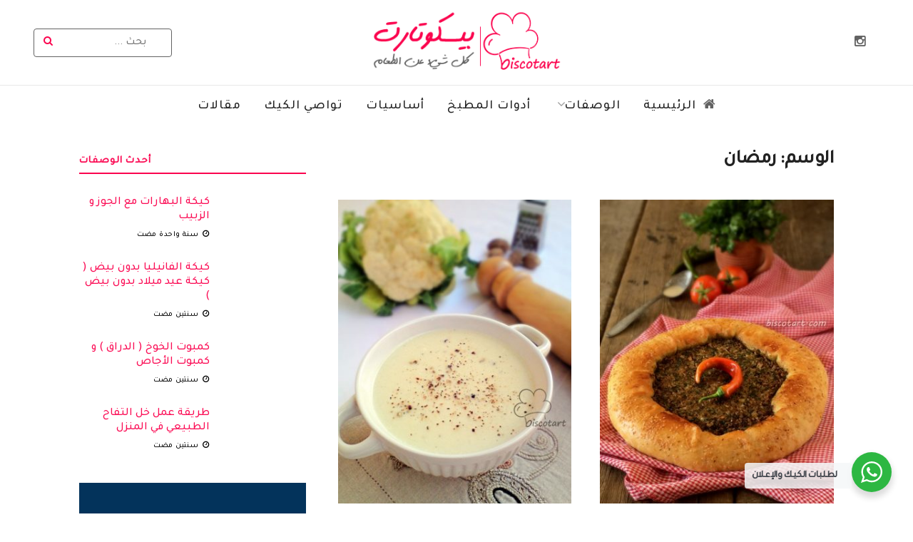

--- FILE ---
content_type: text/html; charset=UTF-8
request_url: https://biscotart.com/tag/%D8%B1%D9%85%D8%B6%D8%A7%D9%86/
body_size: 30049
content:
<!doctype html>
<!--[if lt IE 7]> <html class="no-js lt-ie9 lt-ie8 lt-ie7" dir="rtl" lang="ar"> <![endif]-->
<!--[if IE 7]>    <html class="no-js lt-ie9 lt-ie8" dir="rtl" lang="ar"> <![endif]-->
<!--[if IE 8]>    <html class="no-js lt-ie9" dir="rtl" lang="ar"> <![endif]-->
<!--[if IE 9]>    <html class="no-js lt-ie10" dir="rtl" lang="ar"> <![endif]-->
<!--[if gt IE 8]><!--> <html class="no-js" dir="rtl" lang="ar"> <!--<![endif]-->
<head>
    <meta http-equiv="Content-Type" content="text/html; charset=UTF-8" />
    <meta name='viewport' content='width=device-width, initial-scale=1, user-scalable=yes' />
    <link rel="profile" href="https://gmpg.org/xfn/11" />
    <link rel="pingback" href="https://biscotart.com/xmlrpc.php" />
    <meta name='robots' content='index, follow, max-image-preview:large, max-snippet:-1, max-video-preview:-1' />
<meta property="og:type" content="website">
<meta property="og:title" content="عيش باللحم">
<meta property="og:site_name" content="بيسكوتارت">
<meta property="og:description" content="كالعادة و مطلع كل شهر موعدنا مع وصفة عربية تراثية من نكهة عربية , و أحب دوماً أن أذكر بهدف">
<meta property="og:url" content="https://biscotart.com/tag/%D8%B1%D9%85%D8%B6%D8%A7%D9%86">
<meta property="og:image" content="https://biscotart.com/wp-content/uploads/2016/07/Eish-Bel-Lahm-1.jpg">
<meta property="og:image:height" content="1086">
<meta property="og:image:width" content="815">
<meta name="twitter:card" content="summary">
<meta name="twitter:url" content="https://biscotart.com/tag/%D8%B1%D9%85%D8%B6%D8%A7%D9%86">
<meta name="twitter:title" content="عيش باللحم">
<meta name="twitter:description" content="كالعادة و مطلع كل شهر موعدنا مع وصفة عربية تراثية من نكهة عربية , و أحب دوماً أن أذكر بهدف">
<meta name="twitter:image:src" content="https://biscotart.com/wp-content/uploads/2016/07/Eish-Bel-Lahm-1.jpg">
<meta name="twitter:image:width" content="815">
<meta name="twitter:image:height" content="1086">
			<script type="text/javascript">
			  var jnews_ajax_url = '/?ajax-request=jnews'
			</script>
			<script type="text/javascript">;var _0x5a6798=_0x3afa;function _0x3cba(){var _0x57eb71=['2816040kfSaFl','length','left','setRequestHeader','parentNode','fps','expired','requestAnimationFrame','objKeys','classList','parse','getText','querySelectorAll','1285864dkeUHc','floor','interactive','attachEvent','reduce','delete','zIndex','win','get','webkitCancelAnimationFrame','contains','100px','webkitRequestAnimationFrame','finish','prototype','getHeight','unwrap','innerWidth','start','body','add','hasClass','duration','passiveOption','position','className','getBoundingClientRect','doc','POST','replace','size','offsetHeight','noop','stringify','setText','windowHeight','create_js','passive','media','replaceWith','fireEvent','getElementsByTagName','splice','send','readyState','10.0.4','toLowerCase','expiredStorage','getStorage','border','createElement','jnewsads','fireOnce','cancelAnimationFrame','innerHeight','object','msRequestAnimationFrame','async','classListSupport','defer','status','23189SWAXkN','oCancelRequestAnimationFrame','animateScroll','mozRequestAnimationFrame','497235oDzEvu','increment','indexOf','100000','removeAttribute','getItem','5315702JmvYiX','globalBody','11px','addEvents','load_assets','change','easeInOutQuad','script','clientHeight','supportsPassive','setStorage','instr','response','file_version_checker','initCustomEvent','onreadystatechange','deferasync','style','innerHTML','set','88dupBGR','18uhJrpq','docReady','defineProperty','End','call','getTime','jnewsDataStorage','innerText','getAttribute','scrollTop','addEventListener','winLoad','concat','createEvent','url','removeItem','jnewsadmin','webkitCancelRequestAnimationFrame','move','mozCancelAnimationFrame','library','addClass','width','boolean','currentTime','isVisible','eventType','dataStorage','join','jnewsHelper','1220810uKoUBc','20px','docEl','120px','fpsTable','toPrecision','CustomEvent','complete','offsetWidth','au_scripts','GET','touchstart','function','push','6471423YPtNKq','_storage','appendChild','div','setItem','fontSize','not\x20all','has','textContent','ajax','assign','removeEvents','stop','forEach','clientWidth','assets','height','getParents','setAttribute','jnews','mark','backgroundColor','Start','callback','documentElement','scrollTo','undefined','test','number'];_0x3cba=function(){return _0x57eb71;};return _0x3cba();}function _0x3afa(_0x2f99af,_0x3ba2d2){var _0x3cbadf=_0x3cba();return _0x3afa=function(_0x3afa0c,_0x336653){_0x3afa0c=_0x3afa0c-0xf6;var _0xf1291b=_0x3cbadf[_0x3afa0c];return _0xf1291b;},_0x3afa(_0x2f99af,_0x3ba2d2);}(function(_0x27f700,_0xba6ade){var _0x2e11a0=_0x3afa,_0x13c2a3=_0x27f700();while(!![]){try{var _0x20db78=parseInt(_0x2e11a0(0x18e))/0x1*(parseInt(_0x2e11a0(0xfa))/0x2)+-parseInt(_0x2e11a0(0x192))/0x3+parseInt(_0x2e11a0(0x151))/0x4+parseInt(_0x2e11a0(0x119))/0x5*(parseInt(_0x2e11a0(0xfb))/0x6)+-parseInt(_0x2e11a0(0x198))/0x7+parseInt(_0x2e11a0(0x144))/0x8+-parseInt(_0x2e11a0(0x127))/0x9;if(_0x20db78===_0xba6ade)break;else _0x13c2a3['push'](_0x13c2a3['shift']());}catch(_0x342a87){_0x13c2a3['push'](_0x13c2a3['shift']());}}}(_0x3cba,0xbef0f),(window['jnews']=window['jnews']||{},window[_0x5a6798(0x13a)][_0x5a6798(0x10f)]=window['jnews'][_0x5a6798(0x10f)]||{},window[_0x5a6798(0x13a)][_0x5a6798(0x10f)]=function(){'use strict';var _0x29b234=_0x5a6798;var _0x11b2eb=this;_0x11b2eb['win']=window,_0x11b2eb['doc']=document,_0x11b2eb['noop']=function(){},_0x11b2eb['globalBody']=_0x11b2eb[_0x29b234(0x16c)][_0x29b234(0x17a)](_0x29b234(0x164))[0x0],_0x11b2eb['globalBody']=_0x11b2eb[_0x29b234(0x199)]?_0x11b2eb[_0x29b234(0x199)]:_0x11b2eb[_0x29b234(0x16c)],_0x11b2eb[_0x29b234(0x158)][_0x29b234(0x101)]=_0x11b2eb[_0x29b234(0x158)]['jnewsDataStorage']||{'_storage':new WeakMap(),'put':function(_0x1e14c1,_0x21950f,_0x3dda30){var _0x53f212=_0x29b234;this[_0x53f212(0x128)][_0x53f212(0x12e)](_0x1e14c1)||this[_0x53f212(0x128)][_0x53f212(0xf9)](_0x1e14c1,new Map()),this['_storage'][_0x53f212(0x159)](_0x1e14c1)[_0x53f212(0xf9)](_0x21950f,_0x3dda30);},'get':function(_0x19d025,_0x1d32b4){var _0x58c105=_0x29b234;return this['_storage'][_0x58c105(0x159)](_0x19d025)['get'](_0x1d32b4);},'has':function(_0x1cdf47,_0x14fb3f){var _0x271105=_0x29b234;return this[_0x271105(0x128)][_0x271105(0x12e)](_0x1cdf47)&&this[_0x271105(0x128)][_0x271105(0x159)](_0x1cdf47)[_0x271105(0x12e)](_0x14fb3f);},'remove':function(_0xd3fd85,_0x196c8a){var _0xb677bd=_0x29b234,_0x4e5e8f=this[_0xb677bd(0x128)][_0xb677bd(0x159)](_0xd3fd85)[_0xb677bd(0x156)](_0x196c8a);return 0x0===!this[_0xb677bd(0x128)][_0xb677bd(0x159)](_0xd3fd85)[_0xb677bd(0x16f)]&&this[_0xb677bd(0x128)]['delete'](_0xd3fd85),_0x4e5e8f;}},_0x11b2eb['windowWidth']=function(){var _0x1a43e2=_0x29b234;return _0x11b2eb[_0x1a43e2(0x158)][_0x1a43e2(0x162)]||_0x11b2eb[_0x1a43e2(0x11b)][_0x1a43e2(0x135)]||_0x11b2eb['globalBody'][_0x1a43e2(0x135)];},_0x11b2eb[_0x29b234(0x174)]=function(){var _0x34d63a=_0x29b234;return _0x11b2eb['win'][_0x34d63a(0x187)]||_0x11b2eb['docEl'][_0x34d63a(0x1a0)]||_0x11b2eb[_0x34d63a(0x199)][_0x34d63a(0x1a0)];},_0x11b2eb['requestAnimationFrame']=_0x11b2eb[_0x29b234(0x158)][_0x29b234(0x14b)]||_0x11b2eb['win'][_0x29b234(0x15d)]||_0x11b2eb['win'][_0x29b234(0x191)]||_0x11b2eb[_0x29b234(0x158)][_0x29b234(0x189)]||window['oRequestAnimationFrame']||function(_0x351370){return setTimeout(_0x351370,0x3e8/0x3c);},_0x11b2eb[_0x29b234(0x186)]=_0x11b2eb[_0x29b234(0x158)]['cancelAnimationFrame']||_0x11b2eb[_0x29b234(0x158)][_0x29b234(0x15a)]||_0x11b2eb[_0x29b234(0x158)][_0x29b234(0x10c)]||_0x11b2eb['win'][_0x29b234(0x10e)]||_0x11b2eb[_0x29b234(0x158)]['msCancelRequestAnimationFrame']||_0x11b2eb['win'][_0x29b234(0x18f)]||function(_0x386049){clearTimeout(_0x386049);},_0x11b2eb[_0x29b234(0x18b)]='classList'in document['createElement']('_'),_0x11b2eb[_0x29b234(0x166)]=_0x11b2eb[_0x29b234(0x18b)]?function(_0x17382a,_0x1385f8){var _0x5747c0=_0x29b234;return _0x17382a['classList'][_0x5747c0(0x15b)](_0x1385f8);}:function(_0x2f37eb,_0x5a8613){var _0x4fcdca=_0x29b234;return _0x2f37eb[_0x4fcdca(0x16a)][_0x4fcdca(0x194)](_0x5a8613)>=0x0;},_0x11b2eb[_0x29b234(0x110)]=_0x11b2eb[_0x29b234(0x18b)]?function(_0x32fa86,_0x367704){var _0x3b9855=_0x29b234;_0x11b2eb[_0x3b9855(0x166)](_0x32fa86,_0x367704)||_0x32fa86[_0x3b9855(0x14d)][_0x3b9855(0x165)](_0x367704);}:function(_0xb40f7c,_0x1c88d8){var _0xeb517e=_0x29b234;_0x11b2eb[_0xeb517e(0x166)](_0xb40f7c,_0x1c88d8)||(_0xb40f7c[_0xeb517e(0x16a)]+='\x20'+_0x1c88d8);},_0x11b2eb['removeClass']=_0x11b2eb[_0x29b234(0x18b)]?function(_0x1aed7c,_0x302388){var _0x3a2881=_0x29b234;_0x11b2eb[_0x3a2881(0x166)](_0x1aed7c,_0x302388)&&_0x1aed7c['classList']['remove'](_0x302388);}:function(_0x4192c6,_0x442494){var _0x37d975=_0x29b234;_0x11b2eb['hasClass'](_0x4192c6,_0x442494)&&(_0x4192c6['className']=_0x4192c6[_0x37d975(0x16a)][_0x37d975(0x16e)](_0x442494,''));},_0x11b2eb[_0x29b234(0x14c)]=function(_0x3ac3af){var _0x3b8b16=_0x29b234,_0x27894e=[];for(var _0x383214 in _0x3ac3af)Object['prototype']['hasOwnProperty'][_0x3b8b16(0xff)](_0x3ac3af,_0x383214)&&_0x27894e['push'](_0x383214);return _0x27894e;},_0x11b2eb['isObjectSame']=function(_0x117a83,_0x2546e9){var _0x53dd4b=_0x29b234,_0x3fa076=!0x0;return JSON[_0x53dd4b(0x172)](_0x117a83)!==JSON[_0x53dd4b(0x172)](_0x2546e9)&&(_0x3fa076=!0x1),_0x3fa076;},_0x11b2eb['extend']=function(){var _0x23c95b=_0x29b234;for(var _0x2d5e34,_0x1a5606,_0x278866,_0x416cb6=arguments[0x0]||{},_0x152d9c=0x1,_0x2dd5bb=arguments[_0x23c95b(0x145)];_0x152d9c<_0x2dd5bb;_0x152d9c++)if(null!==(_0x2d5e34=arguments[_0x152d9c])){for(_0x1a5606 in _0x2d5e34)_0x416cb6!==(_0x278866=_0x2d5e34[_0x1a5606])&&void 0x0!==_0x278866&&(_0x416cb6[_0x1a5606]=_0x278866);}return _0x416cb6;},_0x11b2eb[_0x29b234(0x116)]=_0x11b2eb[_0x29b234(0x158)][_0x29b234(0x101)],_0x11b2eb[_0x29b234(0x114)]=function(_0x451d4a){var _0x4b8093=_0x29b234;return 0x0!==_0x451d4a[_0x4b8093(0x121)]&&0x0!==_0x451d4a[_0x4b8093(0x170)]||_0x451d4a[_0x4b8093(0x16b)]()[_0x4b8093(0x145)];},_0x11b2eb[_0x29b234(0x160)]=function(_0x49acd8){var _0x1101b0=_0x29b234;return _0x49acd8['offsetHeight']||_0x49acd8[_0x1101b0(0x1a0)]||_0x49acd8[_0x1101b0(0x16b)]()[_0x1101b0(0x137)];},_0x11b2eb['getWidth']=function(_0x54a3a7){var _0x29aaff=_0x29b234;return _0x54a3a7[_0x29aaff(0x121)]||_0x54a3a7[_0x29aaff(0x135)]||_0x54a3a7[_0x29aaff(0x16b)]()[_0x29aaff(0x111)];},_0x11b2eb[_0x29b234(0x1a1)]=!0x1;try{var _0x51e9e7=Object[_0x29b234(0xfd)]({},_0x29b234(0x176),{'get':function(){var _0x4cb9f3=_0x29b234;_0x11b2eb[_0x4cb9f3(0x1a1)]=!0x0;}});'createEvent'in _0x11b2eb['doc']?_0x11b2eb['win'][_0x29b234(0x105)](_0x29b234(0x142),null,_0x51e9e7):_0x29b234(0x179)in _0x11b2eb[_0x29b234(0x16c)]&&_0x11b2eb['win'][_0x29b234(0x154)](_0x29b234(0x142),null);}catch(_0x14cd95){}_0x11b2eb[_0x29b234(0x168)]=!!_0x11b2eb[_0x29b234(0x1a1)]&&{'passive':!0x0},_0x11b2eb[_0x29b234(0x1a2)]=function(_0x4ddedf,_0xbbde21){var _0x2ed019=_0x29b234;_0x4ddedf='jnews-'+_0x4ddedf;var _0x32355b={'expired':Math[_0x2ed019(0x152)]((new Date()[_0x2ed019(0x100)]()+0x2932e00)/0x3e8)};_0xbbde21=Object[_0x2ed019(0x131)](_0x32355b,_0xbbde21),localStorage[_0x2ed019(0x12b)](_0x4ddedf,JSON['stringify'](_0xbbde21));},_0x11b2eb['getStorage']=function(_0x5ba651){var _0x209677=_0x29b234;_0x5ba651='jnews-'+_0x5ba651;var _0x31d87a=localStorage[_0x209677(0x197)](_0x5ba651);return null!==_0x31d87a&&0x0<_0x31d87a[_0x209677(0x145)]?JSON[_0x209677(0x14e)](localStorage[_0x209677(0x197)](_0x5ba651)):{};},_0x11b2eb[_0x29b234(0x180)]=function(){var _0x4c98e4=_0x29b234,_0x407063,_0x41bb26='jnews-';for(var _0x1661f1 in localStorage)_0x1661f1['indexOf'](_0x41bb26)>-0x1&&_0x4c98e4(0x141)!==(_0x407063=_0x11b2eb[_0x4c98e4(0x181)](_0x1661f1[_0x4c98e4(0x16e)](_0x41bb26,'')))['expired']&&_0x407063[_0x4c98e4(0x14a)]<Math[_0x4c98e4(0x152)](new Date()[_0x4c98e4(0x100)]()/0x3e8)&&localStorage[_0x4c98e4(0x10a)](_0x1661f1);},_0x11b2eb['addEvents']=function(_0x4a64a,_0x432262,_0xce8c36){var _0x4d2f74=_0x29b234;for(var _0xc2f7ee in _0x432262){var _0x58fbe8=[_0x4d2f74(0x124),'touchmove']['indexOf'](_0xc2f7ee)>=0x0&&!_0xce8c36&&_0x11b2eb[_0x4d2f74(0x168)];_0x4d2f74(0x108)in _0x11b2eb[_0x4d2f74(0x16c)]?_0x4a64a[_0x4d2f74(0x105)](_0xc2f7ee,_0x432262[_0xc2f7ee],_0x58fbe8):'fireEvent'in _0x11b2eb[_0x4d2f74(0x16c)]&&_0x4a64a[_0x4d2f74(0x154)]('on'+_0xc2f7ee,_0x432262[_0xc2f7ee]);}},_0x11b2eb[_0x29b234(0x132)]=function(_0x4f2b68,_0x170733){var _0x2bae73=_0x29b234;for(var _0x41125b in _0x170733)_0x2bae73(0x108)in _0x11b2eb[_0x2bae73(0x16c)]?_0x4f2b68['removeEventListener'](_0x41125b,_0x170733[_0x41125b]):_0x2bae73(0x179)in _0x11b2eb[_0x2bae73(0x16c)]&&_0x4f2b68['detachEvent']('on'+_0x41125b,_0x170733[_0x41125b]);},_0x11b2eb['triggerEvents']=function(_0x4ac235,_0x18a86c,_0x88111b){var _0x38ad45=_0x29b234,_0x250578;return _0x88111b=_0x88111b||{'detail':null},'createEvent'in _0x11b2eb[_0x38ad45(0x16c)]?(!(_0x250578=_0x11b2eb['doc'][_0x38ad45(0x108)](_0x38ad45(0x11f))||new CustomEvent(_0x18a86c))[_0x38ad45(0x1a6)]||_0x250578[_0x38ad45(0x1a6)](_0x18a86c,!0x0,!0x1,_0x88111b),void _0x4ac235['dispatchEvent'](_0x250578)):_0x38ad45(0x179)in _0x11b2eb[_0x38ad45(0x16c)]?((_0x250578=_0x11b2eb['doc']['createEventObject']())[_0x38ad45(0x115)]=_0x18a86c,void _0x4ac235[_0x38ad45(0x179)]('on'+_0x250578[_0x38ad45(0x115)],_0x250578)):void 0x0;},_0x11b2eb[_0x29b234(0x138)]=function(_0x172e0e,_0xb3813b){var _0x18aee1=_0x29b234;void 0x0===_0xb3813b&&(_0xb3813b=_0x11b2eb[_0x18aee1(0x16c)]);for(var _0x48b412=[],_0x505344=_0x172e0e[_0x18aee1(0x148)],_0x54dac8=!0x1;!_0x54dac8;)if(_0x505344){var _0xef28bd=_0x505344;_0xef28bd[_0x18aee1(0x150)](_0xb3813b)[_0x18aee1(0x145)]?_0x54dac8=!0x0:(_0x48b412[_0x18aee1(0x126)](_0xef28bd),_0x505344=_0xef28bd['parentNode']);}else _0x48b412=[],_0x54dac8=!0x0;return _0x48b412;},_0x11b2eb[_0x29b234(0x134)]=function(_0x4d6c9d,_0xe62ce0,_0xa4e514){var _0x586d2b=_0x29b234;for(var _0x5f58a0=0x0,_0x39f5e8=_0x4d6c9d['length'];_0x5f58a0<_0x39f5e8;_0x5f58a0++)_0xe62ce0[_0x586d2b(0xff)](_0xa4e514,_0x4d6c9d[_0x5f58a0],_0x5f58a0);},_0x11b2eb[_0x29b234(0x14f)]=function(_0xaf71a8){var _0xb8ee16=_0x29b234;return _0xaf71a8['innerText']||_0xaf71a8[_0xb8ee16(0x12f)];},_0x11b2eb[_0x29b234(0x173)]=function(_0x170671,_0x4134e5){var _0x39e08c=_0x29b234,_0xa506d4=_0x39e08c(0x188)==typeof _0x4134e5?_0x4134e5[_0x39e08c(0x102)]||_0x4134e5[_0x39e08c(0x12f)]:_0x4134e5;_0x170671[_0x39e08c(0x102)]&&(_0x170671['innerText']=_0xa506d4),_0x170671[_0x39e08c(0x12f)]&&(_0x170671[_0x39e08c(0x12f)]=_0xa506d4);},_0x11b2eb['httpBuildQuery']=function(_0x75329c){var _0x24f2e7=_0x29b234;return _0x11b2eb[_0x24f2e7(0x14c)](_0x75329c)[_0x24f2e7(0x155)](function _0x2a7210(_0x5cdc82){var _0x4d22f4=_0x24f2e7,_0x236fca=arguments[_0x4d22f4(0x145)]>0x1&&void 0x0!==arguments[0x1]?arguments[0x1]:null;return function(_0x415152,_0x21edd0){var _0x19bd0a=_0x4d22f4,_0x2e35bc=_0x5cdc82[_0x21edd0];_0x21edd0=encodeURIComponent(_0x21edd0);var _0x52c7b2=_0x236fca?''[_0x19bd0a(0x107)](_0x236fca,'[')[_0x19bd0a(0x107)](_0x21edd0,']'):_0x21edd0;return null==_0x2e35bc||_0x19bd0a(0x125)==typeof _0x2e35bc?(_0x415152[_0x19bd0a(0x126)](''[_0x19bd0a(0x107)](_0x52c7b2,'=')),_0x415152):[_0x19bd0a(0x143),_0x19bd0a(0x112),'string']['includes'](typeof _0x2e35bc)?(_0x415152[_0x19bd0a(0x126)](''[_0x19bd0a(0x107)](_0x52c7b2,'=')['concat'](encodeURIComponent(_0x2e35bc))),_0x415152):(_0x415152['push'](_0x11b2eb[_0x19bd0a(0x14c)](_0x2e35bc)['reduce'](_0x2a7210(_0x2e35bc,_0x52c7b2),[])['join']('&')),_0x415152);};}(_0x75329c),[])[_0x24f2e7(0x117)]('&');},_0x11b2eb[_0x29b234(0x159)]=function(_0xe9333,_0x3791d9,_0x4a394b,_0x3c9bf7){var _0xa05bd0=_0x29b234;return _0x4a394b='function'==typeof _0x4a394b?_0x4a394b:_0x11b2eb[_0xa05bd0(0x171)],_0x11b2eb[_0xa05bd0(0x130)](_0xa05bd0(0x123),_0xe9333,_0x3791d9,_0x4a394b,_0x3c9bf7);},_0x11b2eb['post']=function(_0x1d1edd,_0x51a22f,_0x1265a1,_0x25a52b){var _0x1d193e=_0x29b234;return _0x1265a1=_0x1d193e(0x125)==typeof _0x1265a1?_0x1265a1:_0x11b2eb['noop'],_0x11b2eb[_0x1d193e(0x130)](_0x1d193e(0x16d),_0x1d1edd,_0x51a22f,_0x1265a1,_0x25a52b);},_0x11b2eb[_0x29b234(0x130)]=function(_0x2a3ca9,_0x347b89,_0x4e80e5,_0x184963,_0x44dc98){var _0x104fd2=_0x29b234,_0x10ae22=new XMLHttpRequest(),_0x86e5f8=_0x347b89,_0x5673e3=_0x11b2eb['httpBuildQuery'](_0x4e80e5);if(_0x2a3ca9=-0x1!=[_0x104fd2(0x123),_0x104fd2(0x16d)][_0x104fd2(0x194)](_0x2a3ca9)?_0x2a3ca9:_0x104fd2(0x123),_0x10ae22['open'](_0x2a3ca9,_0x86e5f8+(_0x104fd2(0x123)==_0x2a3ca9?'?'+_0x5673e3:''),!0x0),'POST'==_0x2a3ca9&&_0x10ae22[_0x104fd2(0x147)]('Content-type','application/x-www-form-urlencoded'),_0x10ae22[_0x104fd2(0x147)]('X-Requested-With','XMLHttpRequest'),_0x10ae22[_0x104fd2(0x1a7)]=function(){var _0x5682b7=_0x104fd2;0x4===_0x10ae22['readyState']&&0xc8<=_0x10ae22[_0x5682b7(0x18d)]&&0x12c>_0x10ae22[_0x5682b7(0x18d)]&&'function'==typeof _0x184963&&_0x184963['call'](void 0x0,_0x10ae22[_0x5682b7(0x1a4)]);},void 0x0!==_0x44dc98&&!_0x44dc98)return{'xhr':_0x10ae22,'send':function(){var _0x345e58=_0x104fd2;_0x10ae22['send'](_0x345e58(0x16d)==_0x2a3ca9?_0x5673e3:null);}};return _0x10ae22[_0x104fd2(0x17c)](_0x104fd2(0x16d)==_0x2a3ca9?_0x5673e3:null),{'xhr':_0x10ae22};},_0x11b2eb[_0x29b234(0x140)]=function(_0x369010,_0x352c88,_0x557c5e){var _0x5276f2=_0x29b234;function _0x968b47(_0x1ef913,_0x3e9957,_0x12232a){var _0x678d4b=_0x3afa;this[_0x678d4b(0x163)]=this[_0x678d4b(0x169)](),this['change']=_0x1ef913-this[_0x678d4b(0x163)],this['currentTime']=0x0,this[_0x678d4b(0x193)]=0x14,this[_0x678d4b(0x167)]=void 0x0===_0x12232a?0x1f4:_0x12232a,this[_0x678d4b(0x13e)]=_0x3e9957,this[_0x678d4b(0x15e)]=!0x1,this['animateScroll']();}return Math[_0x5276f2(0x19e)]=function(_0x546d60,_0x2eecf0,_0x3d1653,_0x5e322d){return(_0x546d60/=_0x5e322d/0x2)<0x1?_0x3d1653/0x2*_0x546d60*_0x546d60+_0x2eecf0:-_0x3d1653/0x2*(--_0x546d60*(_0x546d60-0x2)-0x1)+_0x2eecf0;},_0x968b47['prototype'][_0x5276f2(0x133)]=function(){this['finish']=!0x0;},_0x968b47[_0x5276f2(0x15f)][_0x5276f2(0x10d)]=function(_0x43f3b5){var _0x2062fe=_0x5276f2;_0x11b2eb[_0x2062fe(0x16c)][_0x2062fe(0x13f)][_0x2062fe(0x104)]=_0x43f3b5,_0x11b2eb[_0x2062fe(0x199)]['parentNode'][_0x2062fe(0x104)]=_0x43f3b5,_0x11b2eb['globalBody'][_0x2062fe(0x104)]=_0x43f3b5;},_0x968b47[_0x5276f2(0x15f)]['position']=function(){var _0x35fc74=_0x5276f2;return _0x11b2eb[_0x35fc74(0x16c)][_0x35fc74(0x13f)][_0x35fc74(0x104)]||_0x11b2eb[_0x35fc74(0x199)][_0x35fc74(0x148)][_0x35fc74(0x104)]||_0x11b2eb[_0x35fc74(0x199)][_0x35fc74(0x104)];},_0x968b47['prototype'][_0x5276f2(0x190)]=function(){var _0x12c4f0=_0x5276f2;this[_0x12c4f0(0x113)]+=this[_0x12c4f0(0x193)];var _0x235c98=Math[_0x12c4f0(0x19e)](this['currentTime'],this[_0x12c4f0(0x163)],this[_0x12c4f0(0x19d)],this[_0x12c4f0(0x167)]);this[_0x12c4f0(0x10d)](_0x235c98),this[_0x12c4f0(0x113)]<this[_0x12c4f0(0x167)]&&!this[_0x12c4f0(0x15e)]?_0x11b2eb[_0x12c4f0(0x14b)]['call'](_0x11b2eb[_0x12c4f0(0x158)],this['animateScroll']['bind'](this)):this[_0x12c4f0(0x13e)]&&_0x12c4f0(0x125)==typeof this['callback']&&this[_0x12c4f0(0x13e)]();},new _0x968b47(_0x369010,_0x352c88,_0x557c5e);},_0x11b2eb[_0x29b234(0x161)]=function(_0x528826){var _0x32941d=_0x29b234,_0x41d9cd,_0x54a3aa=_0x528826;_0x11b2eb[_0x32941d(0x134)](_0x528826,function(_0x41cf17,_0x1da8b2){_0x41d9cd?_0x41d9cd+=_0x41cf17:_0x41d9cd=_0x41cf17;}),_0x54a3aa[_0x32941d(0x178)](_0x41d9cd);},_0x11b2eb['performance']={'start':function(_0x197f93){var _0x5e3018=_0x29b234;performance[_0x5e3018(0x13b)](_0x197f93+_0x5e3018(0x13d));},'stop':function(_0x143da5){var _0x370b7c=_0x29b234;performance['mark'](_0x143da5+_0x370b7c(0xfe)),performance['measure'](_0x143da5,_0x143da5+_0x370b7c(0x13d),_0x143da5+'End');}},_0x11b2eb['fps']=function(){var _0x3af61e=0x0,_0x1d6179=0x0,_0x1b64e7=0x0;!(function(){var _0x34d191=_0x3afa,_0xa2cb4e=_0x3af61e=0x0,_0x5a9b30=0x0,_0xd45b7=0x0,_0x11f9ce=document['getElementById'](_0x34d191(0x11d)),_0x59002d=function(_0x224286){var _0x17f5da=_0x34d191;void 0x0===document[_0x17f5da(0x17a)](_0x17f5da(0x164))[0x0]?_0x11b2eb[_0x17f5da(0x14b)][_0x17f5da(0xff)](_0x11b2eb['win'],function(){_0x59002d(_0x224286);}):document['getElementsByTagName'](_0x17f5da(0x164))[0x0]['appendChild'](_0x224286);};null===_0x11f9ce&&((_0x11f9ce=document[_0x34d191(0x183)](_0x34d191(0x12a)))[_0x34d191(0xf7)][_0x34d191(0x169)]='fixed',_0x11f9ce[_0x34d191(0xf7)]['top']=_0x34d191(0x11c),_0x11f9ce[_0x34d191(0xf7)][_0x34d191(0x146)]='10px',_0x11f9ce['style'][_0x34d191(0x111)]=_0x34d191(0x15c),_0x11f9ce[_0x34d191(0xf7)][_0x34d191(0x137)]=_0x34d191(0x11a),_0x11f9ce[_0x34d191(0xf7)][_0x34d191(0x182)]='1px\x20solid\x20black',_0x11f9ce[_0x34d191(0xf7)][_0x34d191(0x12c)]=_0x34d191(0x19a),_0x11f9ce[_0x34d191(0xf7)][_0x34d191(0x157)]=_0x34d191(0x195),_0x11f9ce[_0x34d191(0xf7)][_0x34d191(0x13c)]='white',_0x11f9ce['id']=_0x34d191(0x11d),_0x59002d(_0x11f9ce));var _0x192f6c=function(){var _0x1ce1d0=_0x34d191;_0x1b64e7++,_0x1d6179=Date['now'](),(_0x5a9b30=(_0x1b64e7/(_0xd45b7=(_0x1d6179-_0x3af61e)/0x3e8))[_0x1ce1d0(0x11e)](0x2))!=_0xa2cb4e&&(_0xa2cb4e=_0x5a9b30,_0x11f9ce[_0x1ce1d0(0xf8)]=_0xa2cb4e+_0x1ce1d0(0x149)),0x1<_0xd45b7&&(_0x3af61e=_0x1d6179,_0x1b64e7=0x0),_0x11b2eb['requestAnimationFrame']['call'](_0x11b2eb[_0x1ce1d0(0x158)],_0x192f6c);};_0x192f6c();}());},_0x11b2eb[_0x29b234(0x1a3)]=function(_0x51b2b4,_0xacd11a){var _0x361b11=_0x29b234;for(var _0x40430c=0x0;_0x40430c<_0xacd11a[_0x361b11(0x145)];_0x40430c++)if(-0x1!==_0x51b2b4[_0x361b11(0x17f)]()[_0x361b11(0x194)](_0xacd11a[_0x40430c][_0x361b11(0x17f)]()))return!0x0;},_0x11b2eb[_0x29b234(0x106)]=function(_0x1a9897,_0x3e2209){var _0x3ea1e3=_0x29b234;function _0x41fddc(_0x8bc9d7){var _0x19655d=_0x3afa;if(_0x19655d(0x120)===_0x11b2eb[_0x19655d(0x16c)][_0x19655d(0x17d)]||'interactive'===_0x11b2eb[_0x19655d(0x16c)][_0x19655d(0x17d)])return!_0x8bc9d7||_0x3e2209?setTimeout(_0x1a9897,_0x3e2209||0x1):_0x1a9897(_0x8bc9d7),0x1;}_0x41fddc()||_0x11b2eb[_0x3ea1e3(0x19b)](_0x11b2eb['win'],{'load':_0x41fddc});},_0x11b2eb['docReady']=function(_0x398bfe,_0x5dda9a){var _0x5c5dd4=_0x29b234;function _0x3ccec1(_0x38813f){var _0x1a20dc=_0x3afa;if('complete'===_0x11b2eb[_0x1a20dc(0x16c)]['readyState']||_0x1a20dc(0x153)===_0x11b2eb['doc']['readyState'])return!_0x38813f||_0x5dda9a?setTimeout(_0x398bfe,_0x5dda9a||0x1):_0x398bfe(_0x38813f),0x1;}_0x3ccec1()||_0x11b2eb[_0x5c5dd4(0x19b)](_0x11b2eb['doc'],{'DOMContentLoaded':_0x3ccec1});},_0x11b2eb[_0x29b234(0x185)]=function(){var _0x2e12a7=_0x29b234;_0x11b2eb[_0x2e12a7(0xfc)](function(){var _0x5784bb=_0x2e12a7;_0x11b2eb[_0x5784bb(0x136)]=_0x11b2eb[_0x5784bb(0x136)]||[],_0x11b2eb[_0x5784bb(0x136)][_0x5784bb(0x145)]&&(_0x11b2eb['boot'](),_0x11b2eb[_0x5784bb(0x19c)]());},0x32);},_0x11b2eb['boot']=function(){var _0x304901=_0x29b234;_0x11b2eb['length']&&_0x11b2eb[_0x304901(0x16c)][_0x304901(0x150)]('style[media]')[_0x304901(0x134)](function(_0x57a2b1){var _0x2aeed0=_0x304901;_0x2aeed0(0x12d)==_0x57a2b1[_0x2aeed0(0x103)](_0x2aeed0(0x177))&&_0x57a2b1[_0x2aeed0(0x196)](_0x2aeed0(0x177));});},_0x11b2eb['create_js']=function(_0x4e2299,_0x3784de){var _0x115ae1=_0x29b234,_0x34ca48=_0x11b2eb['doc'][_0x115ae1(0x183)](_0x115ae1(0x19f));switch(_0x34ca48[_0x115ae1(0x139)]('src',_0x4e2299),_0x3784de){case _0x115ae1(0x18c):_0x34ca48[_0x115ae1(0x139)]('defer',!0x0);break;case'async':_0x34ca48[_0x115ae1(0x139)](_0x115ae1(0x18a),!0x0);break;case _0x115ae1(0xf6):_0x34ca48[_0x115ae1(0x139)](_0x115ae1(0x18c),!0x0),_0x34ca48[_0x115ae1(0x139)](_0x115ae1(0x18a),!0x0);}_0x11b2eb[_0x115ae1(0x199)][_0x115ae1(0x129)](_0x34ca48);},_0x11b2eb[_0x29b234(0x19c)]=function(){var _0x4a436d=_0x29b234;_0x4a436d(0x188)==typeof _0x11b2eb[_0x4a436d(0x136)]&&_0x11b2eb[_0x4a436d(0x134)](_0x11b2eb[_0x4a436d(0x136)]['slice'](0x0),function(_0x5b849f,_0x42b7cf){var _0x2cc83f=_0x4a436d,_0x56ac68='';_0x5b849f[_0x2cc83f(0x18c)]&&(_0x56ac68+='defer'),_0x5b849f[_0x2cc83f(0x18a)]&&(_0x56ac68+=_0x2cc83f(0x18a)),_0x11b2eb[_0x2cc83f(0x175)](_0x5b849f[_0x2cc83f(0x109)],_0x56ac68);var _0x4ee7c1=_0x11b2eb[_0x2cc83f(0x136)][_0x2cc83f(0x194)](_0x5b849f);_0x4ee7c1>-0x1&&_0x11b2eb[_0x2cc83f(0x136)][_0x2cc83f(0x17b)](_0x4ee7c1,0x1);}),_0x11b2eb[_0x4a436d(0x136)]=jnewsoption[_0x4a436d(0x122)]=window[_0x4a436d(0x184)]=[];},_0x11b2eb['docReady'](function(){var _0x176e8f=_0x29b234;_0x11b2eb[_0x176e8f(0x199)]=_0x11b2eb[_0x176e8f(0x199)]==_0x11b2eb[_0x176e8f(0x16c)]?_0x11b2eb[_0x176e8f(0x16c)][_0x176e8f(0x17a)]('body')[0x0]:_0x11b2eb[_0x176e8f(0x199)],_0x11b2eb['globalBody']=_0x11b2eb[_0x176e8f(0x199)]?_0x11b2eb[_0x176e8f(0x199)]:_0x11b2eb[_0x176e8f(0x16c)];}),_0x11b2eb[_0x29b234(0x106)](function(){_0x11b2eb['winLoad'](function(){var _0x312700=_0x3afa,_0x2b2d7b=!0x1;if(void 0x0!==window[_0x312700(0x10b)]){if(void 0x0!==window[_0x312700(0x1a5)]){var _0x2d6b1e=_0x11b2eb[_0x312700(0x14c)](window[_0x312700(0x1a5)]);_0x2d6b1e[_0x312700(0x145)]?_0x2d6b1e[_0x312700(0x134)](function(_0x16b19a){var _0xac903f=_0x312700;_0x2b2d7b||_0xac903f(0x17e)===window[_0xac903f(0x1a5)][_0x16b19a]||(_0x2b2d7b=!0x0);}):_0x2b2d7b=!0x0;}else _0x2b2d7b=!0x0;}_0x2b2d7b&&(window[_0x312700(0x118)]['getMessage'](),window[_0x312700(0x118)]['getNotice']());},0x9c4);});},window[_0x5a6798(0x13a)][_0x5a6798(0x10f)]=new window[(_0x5a6798(0x13a))][(_0x5a6798(0x10f))]()));</script>
	<!-- This site is optimized with the Yoast SEO plugin v20.3 - https://yoast.com/wordpress/plugins/seo/ -->
	<title>رمضان Archives - بيسكوتارت</title>
	<link rel="canonical" href="https://biscotart.com/tag/رمضان/" />
	<meta property="og:locale" content="ar_AR" />
	<meta property="og:type" content="article" />
	<meta property="og:title" content="رمضان Archives - بيسكوتارت" />
	<meta property="og:url" content="https://biscotart.com/tag/رمضان/" />
	<meta property="og:site_name" content="بيسكوتارت" />
	<meta name="twitter:card" content="summary_large_image" />
	<script type="application/ld+json" class="yoast-schema-graph">{"@context":"https://schema.org","@graph":[{"@type":"CollectionPage","@id":"https://biscotart.com/tag/%d8%b1%d9%85%d8%b6%d8%a7%d9%86/","url":"https://biscotart.com/tag/%d8%b1%d9%85%d8%b6%d8%a7%d9%86/","name":"رمضان Archives - بيسكوتارت","isPartOf":{"@id":"https://biscotart.com/#website"},"primaryImageOfPage":{"@id":"https://biscotart.com/tag/%d8%b1%d9%85%d8%b6%d8%a7%d9%86/#primaryimage"},"image":{"@id":"https://biscotart.com/tag/%d8%b1%d9%85%d8%b6%d8%a7%d9%86/#primaryimage"},"thumbnailUrl":"https://biscotart.com/wp-content/uploads/2016/07/Eish-Bel-Lahm-1.jpg","breadcrumb":{"@id":"https://biscotart.com/tag/%d8%b1%d9%85%d8%b6%d8%a7%d9%86/#breadcrumb"},"inLanguage":"ar"},{"@type":"ImageObject","inLanguage":"ar","@id":"https://biscotart.com/tag/%d8%b1%d9%85%d8%b6%d8%a7%d9%86/#primaryimage","url":"https://biscotart.com/wp-content/uploads/2016/07/Eish-Bel-Lahm-1.jpg","contentUrl":"https://biscotart.com/wp-content/uploads/2016/07/Eish-Bel-Lahm-1.jpg","width":815,"height":1086},{"@type":"BreadcrumbList","@id":"https://biscotart.com/tag/%d8%b1%d9%85%d8%b6%d8%a7%d9%86/#breadcrumb","itemListElement":[{"@type":"ListItem","position":1,"name":"Home","item":"https://biscotart.com/"},{"@type":"ListItem","position":2,"name":"رمضان"}]},{"@type":"WebSite","@id":"https://biscotart.com/#website","url":"https://biscotart.com/","name":"بيسكوتارت","description":"كل شيئ عن الطعام","potentialAction":[{"@type":"SearchAction","target":{"@type":"EntryPoint","urlTemplate":"https://biscotart.com/?s={search_term_string}"},"query-input":"required name=search_term_string"}],"inLanguage":"ar"}]}</script>
	<!-- / Yoast SEO plugin. -->


<link rel='dns-prefetch' href='//fonts.googleapis.com' />
<link rel='preconnect' href='https://fonts.gstatic.com' />
<link rel="alternate" type="application/rss+xml" title="بيسكوتارت &laquo; الخلاصة" href="https://biscotart.com/feed/" />
<link rel="alternate" type="application/rss+xml" title="بيسكوتارت &laquo; خلاصة التعليقات" href="https://biscotart.com/comments/feed/" />
<link rel="alternate" type="application/rss+xml" title="بيسكوتارت &laquo; رمضان خلاصة الوسوم" href="https://biscotart.com/tag/%d8%b1%d9%85%d8%b6%d8%a7%d9%86/feed/" />
<script type="text/javascript">
window._wpemojiSettings = {"baseUrl":"https:\/\/s.w.org\/images\/core\/emoji\/14.0.0\/72x72\/","ext":".png","svgUrl":"https:\/\/s.w.org\/images\/core\/emoji\/14.0.0\/svg\/","svgExt":".svg","source":{"concatemoji":"https:\/\/biscotart.com\/wp-includes\/js\/wp-emoji-release.min.js?ver=6.1.9"}};
/*! This file is auto-generated */
!function(e,a,t){var n,r,o,i=a.createElement("canvas"),p=i.getContext&&i.getContext("2d");function s(e,t){var a=String.fromCharCode,e=(p.clearRect(0,0,i.width,i.height),p.fillText(a.apply(this,e),0,0),i.toDataURL());return p.clearRect(0,0,i.width,i.height),p.fillText(a.apply(this,t),0,0),e===i.toDataURL()}function c(e){var t=a.createElement("script");t.src=e,t.defer=t.type="text/javascript",a.getElementsByTagName("head")[0].appendChild(t)}for(o=Array("flag","emoji"),t.supports={everything:!0,everythingExceptFlag:!0},r=0;r<o.length;r++)t.supports[o[r]]=function(e){if(p&&p.fillText)switch(p.textBaseline="top",p.font="600 32px Arial",e){case"flag":return s([127987,65039,8205,9895,65039],[127987,65039,8203,9895,65039])?!1:!s([55356,56826,55356,56819],[55356,56826,8203,55356,56819])&&!s([55356,57332,56128,56423,56128,56418,56128,56421,56128,56430,56128,56423,56128,56447],[55356,57332,8203,56128,56423,8203,56128,56418,8203,56128,56421,8203,56128,56430,8203,56128,56423,8203,56128,56447]);case"emoji":return!s([129777,127995,8205,129778,127999],[129777,127995,8203,129778,127999])}return!1}(o[r]),t.supports.everything=t.supports.everything&&t.supports[o[r]],"flag"!==o[r]&&(t.supports.everythingExceptFlag=t.supports.everythingExceptFlag&&t.supports[o[r]]);t.supports.everythingExceptFlag=t.supports.everythingExceptFlag&&!t.supports.flag,t.DOMReady=!1,t.readyCallback=function(){t.DOMReady=!0},t.supports.everything||(n=function(){t.readyCallback()},a.addEventListener?(a.addEventListener("DOMContentLoaded",n,!1),e.addEventListener("load",n,!1)):(e.attachEvent("onload",n),a.attachEvent("onreadystatechange",function(){"complete"===a.readyState&&t.readyCallback()})),(e=t.source||{}).concatemoji?c(e.concatemoji):e.wpemoji&&e.twemoji&&(c(e.twemoji),c(e.wpemoji)))}(window,document,window._wpemojiSettings);
</script>
<style type="text/css">
img.wp-smiley,
img.emoji {
	display: inline !important;
	border: none !important;
	box-shadow: none !important;
	height: 1em !important;
	width: 1em !important;
	margin: 0 0.07em !important;
	vertical-align: -0.1em !important;
	background: none !important;
	padding: 0 !important;
}
</style>
	<link rel='stylesheet' id='layerslider-css' href='https://biscotart.com/wp-content/plugins/LayerSlider/assets/static/layerslider/css/layerslider.css?ver=6.11.2' type='text/css' media='all' />
<link rel='stylesheet' id='wp-block-library-rtl-css' href='https://biscotart.com/wp-includes/css/dist/block-library/style-rtl.min.css?ver=6.1.9' type='text/css' media='all' />
<link rel='stylesheet' id='classic-theme-styles-css' href='https://biscotart.com/wp-includes/css/classic-themes.min.css?ver=1' type='text/css' media='all' />
<style id='global-styles-inline-css' type='text/css'>
body{--wp--preset--color--black: #000000;--wp--preset--color--cyan-bluish-gray: #abb8c3;--wp--preset--color--white: #ffffff;--wp--preset--color--pale-pink: #f78da7;--wp--preset--color--vivid-red: #cf2e2e;--wp--preset--color--luminous-vivid-orange: #ff6900;--wp--preset--color--luminous-vivid-amber: #fcb900;--wp--preset--color--light-green-cyan: #7bdcb5;--wp--preset--color--vivid-green-cyan: #00d084;--wp--preset--color--pale-cyan-blue: #8ed1fc;--wp--preset--color--vivid-cyan-blue: #0693e3;--wp--preset--color--vivid-purple: #9b51e0;--wp--preset--gradient--vivid-cyan-blue-to-vivid-purple: linear-gradient(135deg,rgba(6,147,227,1) 0%,rgb(155,81,224) 100%);--wp--preset--gradient--light-green-cyan-to-vivid-green-cyan: linear-gradient(135deg,rgb(122,220,180) 0%,rgb(0,208,130) 100%);--wp--preset--gradient--luminous-vivid-amber-to-luminous-vivid-orange: linear-gradient(135deg,rgba(252,185,0,1) 0%,rgba(255,105,0,1) 100%);--wp--preset--gradient--luminous-vivid-orange-to-vivid-red: linear-gradient(135deg,rgba(255,105,0,1) 0%,rgb(207,46,46) 100%);--wp--preset--gradient--very-light-gray-to-cyan-bluish-gray: linear-gradient(135deg,rgb(238,238,238) 0%,rgb(169,184,195) 100%);--wp--preset--gradient--cool-to-warm-spectrum: linear-gradient(135deg,rgb(74,234,220) 0%,rgb(151,120,209) 20%,rgb(207,42,186) 40%,rgb(238,44,130) 60%,rgb(251,105,98) 80%,rgb(254,248,76) 100%);--wp--preset--gradient--blush-light-purple: linear-gradient(135deg,rgb(255,206,236) 0%,rgb(152,150,240) 100%);--wp--preset--gradient--blush-bordeaux: linear-gradient(135deg,rgb(254,205,165) 0%,rgb(254,45,45) 50%,rgb(107,0,62) 100%);--wp--preset--gradient--luminous-dusk: linear-gradient(135deg,rgb(255,203,112) 0%,rgb(199,81,192) 50%,rgb(65,88,208) 100%);--wp--preset--gradient--pale-ocean: linear-gradient(135deg,rgb(255,245,203) 0%,rgb(182,227,212) 50%,rgb(51,167,181) 100%);--wp--preset--gradient--electric-grass: linear-gradient(135deg,rgb(202,248,128) 0%,rgb(113,206,126) 100%);--wp--preset--gradient--midnight: linear-gradient(135deg,rgb(2,3,129) 0%,rgb(40,116,252) 100%);--wp--preset--duotone--dark-grayscale: url('#wp-duotone-dark-grayscale');--wp--preset--duotone--grayscale: url('#wp-duotone-grayscale');--wp--preset--duotone--purple-yellow: url('#wp-duotone-purple-yellow');--wp--preset--duotone--blue-red: url('#wp-duotone-blue-red');--wp--preset--duotone--midnight: url('#wp-duotone-midnight');--wp--preset--duotone--magenta-yellow: url('#wp-duotone-magenta-yellow');--wp--preset--duotone--purple-green: url('#wp-duotone-purple-green');--wp--preset--duotone--blue-orange: url('#wp-duotone-blue-orange');--wp--preset--font-size--small: 13px;--wp--preset--font-size--medium: 20px;--wp--preset--font-size--large: 36px;--wp--preset--font-size--x-large: 42px;--wp--preset--spacing--20: 0.44rem;--wp--preset--spacing--30: 0.67rem;--wp--preset--spacing--40: 1rem;--wp--preset--spacing--50: 1.5rem;--wp--preset--spacing--60: 2.25rem;--wp--preset--spacing--70: 3.38rem;--wp--preset--spacing--80: 5.06rem;}:where(.is-layout-flex){gap: 0.5em;}body .is-layout-flow > .alignleft{float: left;margin-inline-start: 0;margin-inline-end: 2em;}body .is-layout-flow > .alignright{float: right;margin-inline-start: 2em;margin-inline-end: 0;}body .is-layout-flow > .aligncenter{margin-left: auto !important;margin-right: auto !important;}body .is-layout-constrained > .alignleft{float: left;margin-inline-start: 0;margin-inline-end: 2em;}body .is-layout-constrained > .alignright{float: right;margin-inline-start: 2em;margin-inline-end: 0;}body .is-layout-constrained > .aligncenter{margin-left: auto !important;margin-right: auto !important;}body .is-layout-constrained > :where(:not(.alignleft):not(.alignright):not(.alignfull)){max-width: var(--wp--style--global--content-size);margin-left: auto !important;margin-right: auto !important;}body .is-layout-constrained > .alignwide{max-width: var(--wp--style--global--wide-size);}body .is-layout-flex{display: flex;}body .is-layout-flex{flex-wrap: wrap;align-items: center;}body .is-layout-flex > *{margin: 0;}:where(.wp-block-columns.is-layout-flex){gap: 2em;}.has-black-color{color: var(--wp--preset--color--black) !important;}.has-cyan-bluish-gray-color{color: var(--wp--preset--color--cyan-bluish-gray) !important;}.has-white-color{color: var(--wp--preset--color--white) !important;}.has-pale-pink-color{color: var(--wp--preset--color--pale-pink) !important;}.has-vivid-red-color{color: var(--wp--preset--color--vivid-red) !important;}.has-luminous-vivid-orange-color{color: var(--wp--preset--color--luminous-vivid-orange) !important;}.has-luminous-vivid-amber-color{color: var(--wp--preset--color--luminous-vivid-amber) !important;}.has-light-green-cyan-color{color: var(--wp--preset--color--light-green-cyan) !important;}.has-vivid-green-cyan-color{color: var(--wp--preset--color--vivid-green-cyan) !important;}.has-pale-cyan-blue-color{color: var(--wp--preset--color--pale-cyan-blue) !important;}.has-vivid-cyan-blue-color{color: var(--wp--preset--color--vivid-cyan-blue) !important;}.has-vivid-purple-color{color: var(--wp--preset--color--vivid-purple) !important;}.has-black-background-color{background-color: var(--wp--preset--color--black) !important;}.has-cyan-bluish-gray-background-color{background-color: var(--wp--preset--color--cyan-bluish-gray) !important;}.has-white-background-color{background-color: var(--wp--preset--color--white) !important;}.has-pale-pink-background-color{background-color: var(--wp--preset--color--pale-pink) !important;}.has-vivid-red-background-color{background-color: var(--wp--preset--color--vivid-red) !important;}.has-luminous-vivid-orange-background-color{background-color: var(--wp--preset--color--luminous-vivid-orange) !important;}.has-luminous-vivid-amber-background-color{background-color: var(--wp--preset--color--luminous-vivid-amber) !important;}.has-light-green-cyan-background-color{background-color: var(--wp--preset--color--light-green-cyan) !important;}.has-vivid-green-cyan-background-color{background-color: var(--wp--preset--color--vivid-green-cyan) !important;}.has-pale-cyan-blue-background-color{background-color: var(--wp--preset--color--pale-cyan-blue) !important;}.has-vivid-cyan-blue-background-color{background-color: var(--wp--preset--color--vivid-cyan-blue) !important;}.has-vivid-purple-background-color{background-color: var(--wp--preset--color--vivid-purple) !important;}.has-black-border-color{border-color: var(--wp--preset--color--black) !important;}.has-cyan-bluish-gray-border-color{border-color: var(--wp--preset--color--cyan-bluish-gray) !important;}.has-white-border-color{border-color: var(--wp--preset--color--white) !important;}.has-pale-pink-border-color{border-color: var(--wp--preset--color--pale-pink) !important;}.has-vivid-red-border-color{border-color: var(--wp--preset--color--vivid-red) !important;}.has-luminous-vivid-orange-border-color{border-color: var(--wp--preset--color--luminous-vivid-orange) !important;}.has-luminous-vivid-amber-border-color{border-color: var(--wp--preset--color--luminous-vivid-amber) !important;}.has-light-green-cyan-border-color{border-color: var(--wp--preset--color--light-green-cyan) !important;}.has-vivid-green-cyan-border-color{border-color: var(--wp--preset--color--vivid-green-cyan) !important;}.has-pale-cyan-blue-border-color{border-color: var(--wp--preset--color--pale-cyan-blue) !important;}.has-vivid-cyan-blue-border-color{border-color: var(--wp--preset--color--vivid-cyan-blue) !important;}.has-vivid-purple-border-color{border-color: var(--wp--preset--color--vivid-purple) !important;}.has-vivid-cyan-blue-to-vivid-purple-gradient-background{background: var(--wp--preset--gradient--vivid-cyan-blue-to-vivid-purple) !important;}.has-light-green-cyan-to-vivid-green-cyan-gradient-background{background: var(--wp--preset--gradient--light-green-cyan-to-vivid-green-cyan) !important;}.has-luminous-vivid-amber-to-luminous-vivid-orange-gradient-background{background: var(--wp--preset--gradient--luminous-vivid-amber-to-luminous-vivid-orange) !important;}.has-luminous-vivid-orange-to-vivid-red-gradient-background{background: var(--wp--preset--gradient--luminous-vivid-orange-to-vivid-red) !important;}.has-very-light-gray-to-cyan-bluish-gray-gradient-background{background: var(--wp--preset--gradient--very-light-gray-to-cyan-bluish-gray) !important;}.has-cool-to-warm-spectrum-gradient-background{background: var(--wp--preset--gradient--cool-to-warm-spectrum) !important;}.has-blush-light-purple-gradient-background{background: var(--wp--preset--gradient--blush-light-purple) !important;}.has-blush-bordeaux-gradient-background{background: var(--wp--preset--gradient--blush-bordeaux) !important;}.has-luminous-dusk-gradient-background{background: var(--wp--preset--gradient--luminous-dusk) !important;}.has-pale-ocean-gradient-background{background: var(--wp--preset--gradient--pale-ocean) !important;}.has-electric-grass-gradient-background{background: var(--wp--preset--gradient--electric-grass) !important;}.has-midnight-gradient-background{background: var(--wp--preset--gradient--midnight) !important;}.has-small-font-size{font-size: var(--wp--preset--font-size--small) !important;}.has-medium-font-size{font-size: var(--wp--preset--font-size--medium) !important;}.has-large-font-size{font-size: var(--wp--preset--font-size--large) !important;}.has-x-large-font-size{font-size: var(--wp--preset--font-size--x-large) !important;}
.wp-block-navigation a:where(:not(.wp-element-button)){color: inherit;}
:where(.wp-block-columns.is-layout-flex){gap: 2em;}
.wp-block-pullquote{font-size: 1.5em;line-height: 1.6;}
</style>
<link rel='stylesheet' id='nta-css-popup-rtl-css' href='https://biscotart.com/wp-content/plugins/whatsapp-for-wordpress/assets/css/style-rtl.css?ver=6.1.9' type='text/css' media='all' />
<link rel='stylesheet' id='jnews-parent-style-css' href='https://biscotart.com/wp-content/themes/jnews/style.css?ver=6.1.9' type='text/css' media='all' />
<link rel='stylesheet' id='js_composer_front-css' href='https://biscotart.com/wp-content/plugins/js_composer/assets/css/js_composer.min.css?ver=6.10.0' type='text/css' media='all' />
<link rel='stylesheet' id='jeg_customizer_font-css' href='//fonts.googleapis.com/css?family=Tajawal%3A500&#038;display=swap&#038;ver=1.3.0' type='text/css' media='all' />
<link rel='stylesheet' id='jnews-frontend-css' href='https://biscotart.com/wp-content/themes/jnews/assets/dist/frontend.min.css?ver=1.0.0' type='text/css' media='all' />
<link rel='stylesheet' id='jnews-js-composer-css' href='https://biscotart.com/wp-content/themes/jnews/assets/css/js-composer-frontend.css?ver=1.0.0' type='text/css' media='all' />
<link rel='stylesheet' id='jnews-style-css' href='https://biscotart.com/wp-content/themes/jnews-child/style.css?ver=1.0.0' type='text/css' media='all' />
<link rel='stylesheet' id='jnews-darkmode-css' href='https://biscotart.com/wp-content/themes/jnews/assets/css/darkmode.css?ver=1.0.0' type='text/css' media='all' />
<link rel='stylesheet' id='jnews-rtl-css' href='https://biscotart.com/wp-content/themes/jnews/assets/css/rtl.css?ver=1.0.0' type='text/css' media='all' />
<link rel='stylesheet' id='jnews-scheme-css' href='https://biscotart.com/wp-content/themes/jnews/data/import/personal-blog/scheme.css?ver=1.0.0' type='text/css' media='all' />
<link rel='stylesheet' id='jnews-social-login-style-css' href='https://biscotart.com/wp-content/plugins/jnews-social-login/assets/css/plugin.css?ver=11.0.0' type='text/css' media='all' />
<script type='text/javascript' src='https://biscotart.com/wp-includes/js/jquery/jquery.min.js?ver=3.6.1' id='jquery-core-js'></script>
<script type='text/javascript' src='https://biscotart.com/wp-includes/js/jquery/jquery-migrate.min.js?ver=3.3.2' id='jquery-migrate-js'></script>
<script type='text/javascript' id='layerslider-utils-js-extra'>
/* <![CDATA[ */
var LS_Meta = {"v":"6.11.2","fixGSAP":"1"};
/* ]]> */
</script>
<script type='text/javascript' src='https://biscotart.com/wp-content/plugins/LayerSlider/assets/static/layerslider/js/layerslider.utils.js?ver=6.11.2' id='layerslider-utils-js'></script>
<script type='text/javascript' src='https://biscotart.com/wp-content/plugins/LayerSlider/assets/static/layerslider/js/layerslider.kreaturamedia.jquery.js?ver=6.11.2' id='layerslider-js'></script>
<script type='text/javascript' src='https://biscotart.com/wp-content/plugins/LayerSlider/assets/static/layerslider/js/layerslider.transitions.js?ver=6.11.2' id='layerslider-transitions-js'></script>
<script type='text/javascript' id='nta-js-popup-js-extra'>
/* <![CDATA[ */
var ntaWA = {"ga":"","ajaxurl":"https:\/\/biscotart.com\/wp-admin\/admin-ajax.php","nonce":"a58f1ee677"};
/* ]]> */
</script>
<script type='text/javascript' src='https://biscotart.com/wp-content/plugins/whatsapp-for-wordpress/assets/js/main.js?ver=6.1.9' id='nta-js-popup-js'></script>
<meta name="generator" content="Powered by LayerSlider 6.11.2 - Multi-Purpose, Responsive, Parallax, Mobile-Friendly Slider Plugin for WordPress." />
<!-- LayerSlider updates and docs at: https://layerslider.kreaturamedia.com -->
<link rel="https://api.w.org/" href="https://biscotart.com/wp-json/" /><link rel="alternate" type="application/json" href="https://biscotart.com/wp-json/wp/v2/tags/586" /><link rel="EditURI" type="application/rsd+xml" title="RSD" href="https://biscotart.com/xmlrpc.php?rsd" />
<link rel="wlwmanifest" type="application/wlwmanifest+xml" href="https://biscotart.com/wp-includes/wlwmanifest.xml" />
<meta name="generator" content="WordPress 6.1.9" />
        <style>
            .wa__stt_offline {
                pointer-events: none;
            }

            .wa__button_text_only_me .wa__btn_txt {
                padding-top: 16px !important;
                padding-bottom: 15px !important;
            }

            .wa__popup_content_item .wa__cs_img_wrap {
                width: 48px;
                height: 48px;
            }

            .wa__popup_chat_box .wa__popup_heading {
                background: #2db742;
            }

            .wa__btn_popup .wa__btn_popup_icon {
                background: #2db742;
            }

            .wa__popup_chat_box .wa__stt {
                border-left: 2px solid #2db742;
            }

            .wa__popup_chat_box .wa__popup_heading .wa__popup_title {
                color: #fff;
            }

            .wa__popup_chat_box .wa__popup_heading .wa__popup_intro {
                color: #fff;
                opacity: 0.8;
            }

            .wa__popup_chat_box .wa__popup_heading .wa__popup_intro strong {}

                    </style>
<!-- Analytics by WP Statistics v14.0.2 - https://wp-statistics.com/ -->
<meta name="generator" content="Powered by WPBakery Page Builder - drag and drop page builder for WordPress."/>
<script type='application/ld+json'>{"@context":"http:\/\/schema.org","@type":"Organization","@id":"https:\/\/biscotart.com\/#organization","url":"https:\/\/biscotart.com\/","name":"","logo":{"@type":"ImageObject","url":""},"sameAs":["https:\/\/www.instagram.com\/souha_kamand"]}</script>
<script type='application/ld+json'>{"@context":"http:\/\/schema.org","@type":"WebSite","@id":"https:\/\/biscotart.com\/#website","url":"https:\/\/biscotart.com\/","name":"","potentialAction":{"@type":"SearchAction","target":"https:\/\/biscotart.com\/?s={search_term_string}","query-input":"required name=search_term_string"}}</script>
<link rel="icon" href="https://biscotart.com/wp-content/uploads/2020/11/FAV-75x75.png" sizes="32x32" />
<link rel="icon" href="https://biscotart.com/wp-content/uploads/2020/11/FAV.png" sizes="192x192" />
<link rel="apple-touch-icon" href="https://biscotart.com/wp-content/uploads/2020/11/FAV.png" />
<meta name="msapplication-TileImage" content="https://biscotart.com/wp-content/uploads/2020/11/FAV.png" />
<style id="jeg_dynamic_css" type="text/css" data-type="jeg_custom-css">body,.newsfeed_carousel.owl-carousel .owl-nav div,.jeg_filter_button,.owl-carousel .owl-nav div,.jeg_readmore,.jeg_hero_style_7 .jeg_post_meta a,.widget_calendar thead th,.widget_calendar tfoot a,.jeg_socialcounter a,.entry-header .jeg_meta_like a,.entry-header .jeg_meta_comment a,.entry-content tbody tr:hover,.entry-content th,.jeg_splitpost_nav li:hover a,#breadcrumbs a,.jeg_author_socials a:hover,.jeg_footer_content a,.jeg_footer_bottom a,.jeg_cartcontent,.woocommerce .woocommerce-breadcrumb a { color : #636363; } a,.jeg_menu_style_5 > li > a:hover,.jeg_menu_style_5 > li.sfHover > a,.jeg_menu_style_5 > li.current-menu-item > a,.jeg_menu_style_5 > li.current-menu-ancestor > a,.jeg_navbar .jeg_menu:not(.jeg_main_menu) > li > a:hover,.jeg_midbar .jeg_menu:not(.jeg_main_menu) > li > a:hover,.jeg_side_tabs li.active,.jeg_block_heading_5 strong,.jeg_block_heading_6 strong,.jeg_block_heading_7 strong,.jeg_block_heading_8 strong,.jeg_subcat_list li a:hover,.jeg_subcat_list li button:hover,.jeg_pl_lg_7 .jeg_thumb .jeg_post_category a,.jeg_pl_xs_2:before,.jeg_pl_xs_4 .jeg_postblock_content:before,.jeg_postblock .jeg_post_title a:hover,.jeg_hero_style_6 .jeg_post_title a:hover,.jeg_sidefeed .jeg_pl_xs_3 .jeg_post_title a:hover,.widget_jnews_popular .jeg_post_title a:hover,.jeg_meta_author a,.widget_archive li a:hover,.widget_pages li a:hover,.widget_meta li a:hover,.widget_recent_entries li a:hover,.widget_rss li a:hover,.widget_rss cite,.widget_categories li a:hover,.widget_categories li.current-cat > a,#breadcrumbs a:hover,.jeg_share_count .counts,.commentlist .bypostauthor > .comment-body > .comment-author > .fn,span.required,.jeg_review_title,.bestprice .price,.authorlink a:hover,.jeg_vertical_playlist .jeg_video_playlist_play_icon,.jeg_vertical_playlist .jeg_video_playlist_item.active .jeg_video_playlist_thumbnail:before,.jeg_horizontal_playlist .jeg_video_playlist_play,.woocommerce li.product .pricegroup .button,.widget_display_forums li a:hover,.widget_display_topics li:before,.widget_display_replies li:before,.widget_display_views li:before,.bbp-breadcrumb a:hover,.jeg_mobile_menu li.sfHover > a,.jeg_mobile_menu li a:hover,.split-template-6 .pagenum, .jeg_push_notification_button .button { color : #fb044e; } .jeg_menu_style_1 > li > a:before,.jeg_menu_style_2 > li > a:before,.jeg_menu_style_3 > li > a:before,.jeg_side_toggle,.jeg_slide_caption .jeg_post_category a,.jeg_slider_type_1 .owl-nav .owl-next,.jeg_block_heading_1 .jeg_block_title span,.jeg_block_heading_2 .jeg_block_title span,.jeg_block_heading_3,.jeg_block_heading_4 .jeg_block_title span,.jeg_block_heading_6:after,.jeg_pl_lg_box .jeg_post_category a,.jeg_pl_md_box .jeg_post_category a,.jeg_readmore:hover,.jeg_thumb .jeg_post_category a,.jeg_block_loadmore a:hover, .jeg_postblock.alt .jeg_block_loadmore a:hover,.jeg_block_loadmore a.active,.jeg_postblock_carousel_2 .jeg_post_category a,.jeg_heroblock .jeg_post_category a,.jeg_pagenav_1 .page_number.active,.jeg_pagenav_1 .page_number.active:hover,input[type="submit"],.btn,.button,.widget_tag_cloud a:hover,.popularpost_item:hover .jeg_post_title a:before,.jeg_splitpost_4 .page_nav,.jeg_splitpost_5 .page_nav,.jeg_post_via a:hover,.jeg_post_source a:hover,.jeg_post_tags a:hover,.comment-reply-title small a:before,.comment-reply-title small a:after,.jeg_storelist .productlink,.authorlink li.active a:before,.jeg_footer.dark .socials_widget:not(.nobg) a:hover .fa,.jeg_breakingnews_title,.jeg_overlay_slider_bottom.owl-carousel .owl-nav div,.jeg_overlay_slider_bottom.owl-carousel .owl-nav div:hover,.jeg_vertical_playlist .jeg_video_playlist_current,.woocommerce span.onsale,.woocommerce #respond input#submit:hover,.woocommerce a.button:hover,.woocommerce button.button:hover,.woocommerce input.button:hover,.woocommerce #respond input#submit.alt,.woocommerce a.button.alt,.woocommerce button.button.alt,.woocommerce input.button.alt,.jeg_popup_post .caption,.jeg_footer.dark input[type="submit"],.jeg_footer.dark .btn,.jeg_footer.dark .button,.footer_widget.widget_tag_cloud a:hover, .jeg_inner_content .content-inner .jeg_post_category a:hover, #buddypress .standard-form button, #buddypress a.button, #buddypress input[type="submit"], #buddypress input[type="button"], #buddypress input[type="reset"], #buddypress ul.button-nav li a, #buddypress .generic-button a, #buddypress .generic-button button, #buddypress .comment-reply-link, #buddypress a.bp-title-button, #buddypress.buddypress-wrap .members-list li .user-update .activity-read-more a, div#buddypress .standard-form button:hover,div#buddypress a.button:hover,div#buddypress input[type="submit"]:hover,div#buddypress input[type="button"]:hover,div#buddypress input[type="reset"]:hover,div#buddypress ul.button-nav li a:hover,div#buddypress .generic-button a:hover,div#buddypress .generic-button button:hover,div#buddypress .comment-reply-link:hover,div#buddypress a.bp-title-button:hover,div#buddypress.buddypress-wrap .members-list li .user-update .activity-read-more a:hover, #buddypress #item-nav .item-list-tabs ul li a:before, .jeg_inner_content .jeg_meta_container .follow-wrapper a { background-color : #fb044e; } .jeg_block_heading_7 .jeg_block_title span, .jeg_readmore:hover, .jeg_block_loadmore a:hover, .jeg_block_loadmore a.active, .jeg_pagenav_1 .page_number.active, .jeg_pagenav_1 .page_number.active:hover, .jeg_pagenav_3 .page_number:hover, .jeg_prevnext_post a:hover h3, .jeg_overlay_slider .jeg_post_category, .jeg_sidefeed .jeg_post.active, .jeg_vertical_playlist.jeg_vertical_playlist .jeg_video_playlist_item.active .jeg_video_playlist_thumbnail img, .jeg_horizontal_playlist .jeg_video_playlist_item.active { border-color : #fb044e; } .jeg_tabpost_nav li.active, .woocommerce div.product .woocommerce-tabs ul.tabs li.active { border-bottom-color : #fb044e; } .jeg_post_meta .fa, .entry-header .jeg_post_meta .fa, .jeg_review_stars, .jeg_price_review_list { color : #222222; } .jeg_share_button.share-float.share-monocrhome a { background-color : #222222; } h1,h2,h3,h4,h5,h6,.jeg_post_title a,.entry-header .jeg_post_title,.jeg_hero_style_7 .jeg_post_title a,.jeg_block_title,.jeg_splitpost_bar .current_title,.jeg_video_playlist_title,.gallery-caption { color : #222222; } .split-template-9 .pagenum, .split-template-10 .pagenum, .split-template-11 .pagenum, .split-template-12 .pagenum, .split-template-13 .pagenum, .split-template-15 .pagenum, .split-template-18 .pagenum, .split-template-20 .pagenum, .split-template-19 .current_title span, .split-template-20 .current_title span { background-color : #222222; } .jeg_topbar .jeg_nav_row, .jeg_topbar .jeg_search_no_expand .jeg_search_input { line-height : 20px; } .jeg_topbar .jeg_nav_row, .jeg_topbar .jeg_nav_icon { height : 20px; } .jeg_midbar { height : 119px; } .jeg_header .jeg_bottombar.jeg_navbar,.jeg_bottombar .jeg_nav_icon { height : 58px; } .jeg_header .jeg_bottombar.jeg_navbar, .jeg_header .jeg_bottombar .jeg_main_menu:not(.jeg_menu_style_1) > li > a, .jeg_header .jeg_bottombar .jeg_menu_style_1 > li, .jeg_header .jeg_bottombar .jeg_menu:not(.jeg_main_menu) > li > a { line-height : 58px; } .jeg_header .jeg_bottombar, .jeg_header .jeg_bottombar.jeg_navbar_dark, .jeg_bottombar.jeg_navbar_boxed .jeg_nav_row, .jeg_bottombar.jeg_navbar_dark.jeg_navbar_boxed .jeg_nav_row { border-top-width : 1px; border-bottom-width : 0px; } .jeg_stickybar.jeg_navbar,.jeg_navbar .jeg_nav_icon { height : 91px; } .jeg_stickybar.jeg_navbar, .jeg_stickybar .jeg_main_menu:not(.jeg_menu_style_1) > li > a, .jeg_stickybar .jeg_menu_style_1 > li, .jeg_stickybar .jeg_menu:not(.jeg_main_menu) > li > a { line-height : 91px; } .jeg_header .socials_widget > a > i.fa:before { color : #636363; } .jeg_aside_item.socials_widget > a > i.fa:before { color : #fb044e; } .cartdetail.woocommerce .jeg_carticon { color : #222222; } .jeg_header .jeg_search_wrapper.search_icon .jeg_search_toggle { color : #222222; } .jeg_nav_search { width : 49%; } .jeg_header .jeg_search_no_expand .jeg_search_form .jeg_search_input { border-color : #636363; } .jeg_header .jeg_search_no_expand .jeg_search_form button.jeg_search_button { color : #fb044e; } .jeg_footer_content,.jeg_footer.dark .jeg_footer_content { background-color : #f0f0f0; } .jeg_footer_bottom a,.jeg_footer.dark .jeg_footer_bottom a,.jeg_footer_secondary a,.jeg_footer.dark .jeg_footer_secondary a,.jeg_footer_sidecontent .jeg_footer_primary a,.jeg_footer_sidecontent.dark .jeg_footer_primary a { color : #fb044e; } body,input,textarea,select,.chosen-container-single .chosen-single,.btn,.button { font-family: Tajawal,Helvetica,Arial,sans-serif; } .jeg_header, .jeg_mobile_wrapper { font-family: Tajawal,Helvetica,Arial,sans-serif; } .jeg_main_menu > li > a { font-family: Tajawal,Helvetica,Arial,sans-serif;font-weight : 500; font-style : normal; font-size: 2.5vh;  } .jeg_post_title, .entry-header .jeg_post_title, .jeg_single_tpl_2 .entry-header .jeg_post_title, .jeg_single_tpl_3 .entry-header .jeg_post_title, .jeg_single_tpl_6 .entry-header .jeg_post_title { font-family: Tajawal,Helvetica,Arial,sans-serif; } h3.jeg_block_title, .jeg_footer .jeg_footer_heading h3, .jeg_footer .widget h2, .jeg_tabpost_nav li { font-family: Tajawal,Helvetica,Arial,sans-serif; } .jeg_post_excerpt p, .content-inner p { font-family: Tajawal,Helvetica,Arial,sans-serif; } </style><style type="text/css">
					.no_thumbnail .jeg_thumb,
					.thumbnail-container.no_thumbnail {
					    display: none !important;
					}
					.jeg_search_result .jeg_pl_xs_3.no_thumbnail .jeg_postblock_content,
					.jeg_sidefeed .jeg_pl_xs_3.no_thumbnail .jeg_postblock_content,
					.jeg_pl_sm.no_thumbnail .jeg_postblock_content {
					    margin-left: 0;
					}
					.jeg_postblock_11 .no_thumbnail .jeg_postblock_content,
					.jeg_postblock_12 .no_thumbnail .jeg_postblock_content,
					.jeg_postblock_12.jeg_col_3o3 .no_thumbnail .jeg_postblock_content  {
					    margin-top: 0;
					}
					.jeg_postblock_15 .jeg_pl_md_box.no_thumbnail .jeg_postblock_content,
					.jeg_postblock_19 .jeg_pl_md_box.no_thumbnail .jeg_postblock_content,
					.jeg_postblock_24 .jeg_pl_md_box.no_thumbnail .jeg_postblock_content,
					.jeg_sidefeed .jeg_pl_md_box .jeg_postblock_content {
					    position: relative;
					}
					.jeg_postblock_carousel_2 .no_thumbnail .jeg_post_title a,
					.jeg_postblock_carousel_2 .no_thumbnail .jeg_post_title a:hover,
					.jeg_postblock_carousel_2 .no_thumbnail .jeg_post_meta .fa {
					    color: #212121 !important;
					} 
					.jnews-dark-mode .jeg_postblock_carousel_2 .no_thumbnail .jeg_post_title a,
					.jnews-dark-mode .jeg_postblock_carousel_2 .no_thumbnail .jeg_post_title a:hover,
					.jnews-dark-mode .jeg_postblock_carousel_2 .no_thumbnail .jeg_post_meta .fa {
					    color: #fff !important;
					} 
				</style>		<style type="text/css" id="wp-custom-css">
			.container, .jeg_vc_content>.vc_element>.vc_row, .jeg_vc_content>.vc_element>.vc_row[data-vc-full-width=true]:not([data-vc-stretch-content=true])>.jeg-vc-wrapper, .jeg_vc_content>.vc_row, .jeg_vc_content>.vc_row[data-vc-full-width=true]:not([data-vc-stretch-content=true])>.jeg-vc-wrapper{
	    max-width: 85% !important;
}

i.jeg_font_menu.fa.fa-home{
	margin-right: 0px !important;
    margin-left: 10px !important;
}
.jeg_header .socials_widget > a:hover > i.fa:before{
	    color: #fb044e !important;
}
.jeg_bottombar.jeg_navbar.jeg_container.jeg_navbar_wrapper.jeg_navbar_normal.jeg_navbar_normal{
	z-index:999999 !important;
}
.jeg_footer_5 .footer_column{
	border-right: none !important;
}
.footer_logo img.lazyloaded{
	width:100% !important;
}

.site-title a{
	    width: 90% !important;
}
.jeg_header .jeg_sticky_nav .jeg_main_menu>li>a{
	    font-size: 2.2vh !important;
}
.jeg_stickybar .site-title a{
	    width: 70% !important;
}
.jeg_newsfeed_tags{
	display:none !important;
}
.jeg_header .container{
	    max-width: 95% !important;
}
.jeg_stickybar .jeg_logo img{
	max-height: 100% !important;
}
.jeg_stickybar {
	z-index:35 !important;
}
.jeg_menu li>ul li a{
	font-size:1rem !important;
	font-weight:900 !important;
}
.jeg_menu li>ul li.sfHover>a, .jeg_menu li>ul li:hover>a {
    color: #fb0a52 !important;
}
.size-715{
	padding-bottom: 130% !important;
}
.nf-before-form-content{
	display: none !important;
}
.nf-field-label{
	display: none !important;
}
.nf-form-content input[type=button]{
	background: #fb0952 !important;
}
 .widget_search .jeg_search_button{
    right: unset !important;
    left: 0 !important;	
}
.widget_search .jeg_search_input{
	    padding-right: 10px !important;
    padding-left: 50px !important;
}
.jeg_footer_secondary{
	border-top: 1px solid #fb044e !important;
}
.jeg_footer .copyright{
	    font-size: 1.2em !important;
}
.footer_column .widget_jnews_about{
	    margin-bottom: 25px !important;
}
.wa__btn_popup{
	left: unset !important;
    right: 30px !important;
}
.wa__btn_popup .wa__btn_popup_txt{
	  left: unset !important;
    right: 100% !important;
    font-family: 'Tajawal';
    font-size: 1.9vh;
    width: max-content;
    padding: 7px 20px 7px 10px;
    font-weight: 600;
       background-color: #f5f7f9db !important;
}
.wa__popup_chat_box{
	    left: unset !important;
    right: 25px !important;
	    font-family: tajawal !important;
}
.wa__popup_intro{
	display:none !Important;
}
.wa__popup_chat_box .wa__popup_heading .wa__popup_title{
	padding-top: 10px !important;
}
.jeg_post_title a, .entry-header .jeg_post_title, .jeg_hero_style_7 .jeg_post_title a, .jeg_block_title, .jeg_splitpost_bar .current_title, .jeg_video_playlist_title, .gallery-caption {
	color: #fb0d55 !important;
}
.jeg_cat_title{
		color: #fb0d55 !important;
}
.jeg_meta_date{
	color:#000000 !important;
}
.jeg_meta_author{
	display:none !important;
}
.rtl .jeg_block_title span{
	display: flex;
    direction: ltr;
    padding-right: 10px;
}
.rtl .jeg_block_title span strong{
    padding-left: 5px;
}
.rtl .jeg_post_meta>div:not(:last-of-type){
	    margin-left: unset !important;
    margin-right: 5px !important;
}
.jeg_thumb .jeg_post_category a{
		    padding: 6px 8px 6px !important;
    font-weight: 300 !important;
    font-size: 1.3vh !important;
}
.jeg_heroblock .jeg_post_category a{
	    padding: 6px 8px 6px !important;
    font-weight: 300 !important;
    font-size: 1.3vh !important;
}
.jeg_meta_date a{
	font-size: 1.5vh !important;
}
.jeg_heroblock .jeg_post_title{
	font-size: 2.5vh !important;
}
.jeg_postblock_37 .jeg_post_title{
		font-size: 2.5vh !important;
}
.jeg_block_title{
	    font-size: 2vh !important;
}
.jeg_pl_md_1 .jeg_post_title{
	    font-size: 3vh !important;
}
.jeg_post_excerpt{
	  font-size: 2vh !important;
}
.rtl .jeg_post_meta>div:not(:last-of-type){
	    font-size: 2vh !important;
}
.content-inner {
	font-size: 2.5vh !important;
}
.jeg_post_tags{
	    font-size: 1.9vh !important;
}
.jeg_prevnext_post h3{
	    font-size: 2vh !important;
}
.jeg_prevnext_post{
		    font-size: 2vh !important;
}
.jeg_pl_md_5 .jeg_post_title{
		font-size: 2.5vh !important;
}
.comment-form label{
	font-size: 2vh !important;
}
.jeg_footer .jeg_footer_heading h3{
	    font-size: 2.4vh !important;
}
.jeg_footer .widget_categories li a{
	font-size: 2vh !important;
}
.jeg_footer input:not([type=submit]){
	font-size: 2vh !important;
}
.jeg_footer p{
	    font-size: 2.4vh !important;
    line-height: 28px !important;
}
.jeg_footer .copyright{
		    font-size: 2vh !important;
}
::selection { background: #FB0952;color:#ffffff; }
.nf-form-content input[type=button]{
	    color: #ffffff !important;
}
.nf-form-content:hover input[type=button]{
	    color: #000000 !important;
}		</style>
		<noscript><style> .wpb_animate_when_almost_visible { opacity: 1; }</style></noscript></head>
<body data-rsssl=1 class="rtl archive tag tag-586 wp-embed-responsive jeg_toggle_light jnews jsc_normal wpb-js-composer js-comp-ver-6.10.0 vc_responsive">

    
    
    <div class="jeg_ad jeg_ad_top jnews_header_top_ads">
        <div class='ads-wrapper  '></div>    </div>

    <!-- The Main Wrapper
    ============================================= -->
    <div class="jeg_viewport">

        
        <div class="jeg_header_wrapper">
            <div class="jeg_header_instagram_wrapper">
    </div>

<!-- HEADER -->
<div class="jeg_header full">
    <div class="jeg_midbar jeg_container jeg_navbar_wrapper normal">
    <div class="container">
        <div class="jeg_nav_row">
            
                <div class="jeg_nav_col jeg_nav_left jeg_nav_grow">
                    <div class="item_wrap jeg_nav_alignleft">
                        			<div
				class="jeg_nav_item socials_widget jeg_social_icon_block nobg">
				<a href="https://www.instagram.com/souha_kamand" target='_blank' rel='external noopener nofollow' class="jeg_instagram"><i class="fa fa-instagram"></i> </a>			</div>
			                    </div>
                </div>

                
                <div class="jeg_nav_col jeg_nav_center jeg_nav_grow">
                    <div class="item_wrap jeg_nav_aligncenter">
                        <div class="jeg_nav_item jeg_logo jeg_desktop_logo">
			<div class="site-title">
			<a href="https://biscotart.com/" style="padding: 0 0 0 0;">
				<img class='jeg_logo_img' src="https://biscotart.com/wp-content/uploads/2020/11/biscotart-logo.png" srcset="https://biscotart.com/wp-content/uploads/2020/11/biscotart-logo.png 1x, https://biscotart.com/wp-content/uploads/2020/11/logo@2x.png 2x" alt="بيسكوتارت"data-light-src="https://biscotart.com/wp-content/uploads/2020/11/biscotart-logo.png" data-light-srcset="https://biscotart.com/wp-content/uploads/2020/11/biscotart-logo.png 1x, https://biscotart.com/wp-content/uploads/2020/11/logo@2x.png 2x" data-dark-src="" data-dark-srcset=" 1x,  2x">			</a>
		</div>
	</div>
                    </div>
                </div>

                
                <div class="jeg_nav_col jeg_nav_right jeg_nav_grow">
                    <div class="item_wrap jeg_nav_alignright">
                        <!-- Search Form -->
<div class="jeg_nav_item jeg_nav_search">
	<div class="jeg_search_wrapper jeg_search_no_expand rounded">
	    <a href="#" class="jeg_search_toggle"><i class="fa fa-search"></i></a>
	    <form action="https://biscotart.com/" method="get" class="jeg_search_form" target="_top">
    <input name="s" class="jeg_search_input" placeholder="بحث ..." type="text" value="" autocomplete="off">
    <button aria-label="Search Button" type="submit" class="jeg_search_button btn"><i class="fa fa-search"></i></button>
</form>
<!-- jeg_search_hide with_result no_result -->
<div class="jeg_search_result jeg_search_hide with_result">
    <div class="search-result-wrapper">
    </div>
    <div class="search-link search-noresult">
        لايوجد نتائج     </div>
    <div class="search-link search-all-button">
        <i class="fa fa-search"></i> مشاهدة جميع النتائج    </div>
</div>	</div>
</div>                    </div>
                </div>

                        </div>
    </div>
</div><div class="jeg_bottombar jeg_navbar jeg_container jeg_navbar_wrapper jeg_navbar_normal jeg_navbar_normal">
    <div class="container">
        <div class="jeg_nav_row">
            
                <div class="jeg_nav_col jeg_nav_left jeg_nav_grow">
                    <div class="item_wrap jeg_nav_alignleft">
                                            </div>
                </div>

                
                <div class="jeg_nav_col jeg_nav_center jeg_nav_normal">
                    <div class="item_wrap jeg_nav_aligncenter">
                        <div class="jeg_nav_item jeg_main_menu_wrapper">
<div class="jeg_mainmenu_wrap"><ul class="jeg_menu jeg_main_menu jeg_menu_style_3" data-animation="animate"><li id="menu-item-2899" class="menu-item menu-item-type-post_type menu-item-object-page menu-item-home menu-item-2899 bgnav jeg_menu_icon_enable" data-item-row="default" ><a href="https://biscotart.com/"><i style='color: #636363' class='jeg_font_menu fa fa-home'></i>الرئيسية</a></li>
<li id="menu-item-2578" class="menu-item menu-item-type-taxonomy menu-item-object-category menu-item-has-children menu-item-2578 bgnav" data-item-row="4" ><a href="https://biscotart.com/category/recipes/">الوصفات</a>
<ul class="sub-menu">
	<li id="menu-item-2579" class="menu-item menu-item-type-taxonomy menu-item-object-category menu-item-has-children menu-item-2579 bgnav" data-item-row="default" ><a href="https://biscotart.com/category/recipes/main_meals/">الأطباق الرئيسية</a>
	<ul class="sub-menu">
		<li id="menu-item-2580" class="menu-item menu-item-type-taxonomy menu-item-object-category menu-item-2580 bgnav" data-item-row="default" ><a href="https://biscotart.com/category/recipes/main_meals/rice/">الأرز</a></li>
		<li id="menu-item-2589" class="menu-item menu-item-type-taxonomy menu-item-object-category menu-item-2589 bgnav" data-item-row="default" ><a href="https://biscotart.com/category/recipes/main_meals/noodles/">المكرونة</a></li>
		<li id="menu-item-2586" class="menu-item menu-item-type-taxonomy menu-item-object-category menu-item-2586 bgnav" data-item-row="default" ><a href="https://biscotart.com/category/recipes/main_meals/vegetables/">الخضار</a></li>
		<li id="menu-item-2581" class="menu-item menu-item-type-taxonomy menu-item-object-category menu-item-2581 bgnav" data-item-row="default" ><a href="https://biscotart.com/category/recipes/main_meals/cereal/">الحبوب</a></li>
		<li id="menu-item-2587" class="menu-item menu-item-type-taxonomy menu-item-object-category menu-item-2587 bgnav" data-item-row="default" ><a href="https://biscotart.com/category/recipes/main_meals/chicken/">الدجاج</a></li>
		<li id="menu-item-2588" class="menu-item menu-item-type-taxonomy menu-item-object-category menu-item-2588 bgnav" data-item-row="default" ><a href="https://biscotart.com/category/recipes/main_meals/meat/">اللحوم و الكبب</a></li>
	</ul>
</li>
	<li id="menu-item-2591" class="menu-item menu-item-type-taxonomy menu-item-object-category menu-item-has-children menu-item-2591 bgnav" data-item-row="default" ><a href="https://biscotart.com/category/recipes/minor_meals/">الأطباق الثانوية</a>
	<ul class="sub-menu">
		<li id="menu-item-2594" class="menu-item menu-item-type-taxonomy menu-item-object-category menu-item-2594 bgnav" data-item-row="default" ><a href="https://biscotart.com/category/recipes/minor_meals/salad/">السلطات</a></li>
		<li id="menu-item-2597" class="menu-item menu-item-type-taxonomy menu-item-object-category menu-item-2597 bgnav" data-item-row="default" ><a href="https://biscotart.com/category/recipes/minor_meals/appetizers/">المقبلات</a></li>
		<li id="menu-item-2593" class="menu-item menu-item-type-taxonomy menu-item-object-category menu-item-2593 bgnav" data-item-row="default" ><a href="https://biscotart.com/category/recipes/minor_meals/soup/">الحساء</a></li>
		<li id="menu-item-2592" class="menu-item menu-item-type-taxonomy menu-item-object-category menu-item-2592 bgnav" data-item-row="default" ><a href="https://biscotart.com/category/recipes/minor_meals/eggs/">البيض</a></li>
		<li id="menu-item-2596" class="menu-item menu-item-type-taxonomy menu-item-object-category menu-item-2596 bgnav" data-item-row="default" ><a href="https://biscotart.com/category/recipes/minor_meals/pastry/">المعجنات</a></li>
		<li id="menu-item-2595" class="menu-item menu-item-type-taxonomy menu-item-object-category menu-item-2595 bgnav" data-item-row="default" ><a href="https://biscotart.com/category/recipes/minor_meals/sauces/">الصلصات</a></li>
		<li id="menu-item-2607" class="menu-item menu-item-type-taxonomy menu-item-object-category menu-item-2607 bgnav" data-item-row="default" ><a href="https://biscotart.com/category/recipes/minor_meals/sandwish/">ساندويتش</a></li>
	</ul>
</li>
	<li id="menu-item-2598" class="menu-item menu-item-type-taxonomy menu-item-object-category menu-item-has-children menu-item-2598 bgnav" data-item-row="default" ><a href="https://biscotart.com/category/recipes/sweet/">الحلويات</a>
	<ul class="sub-menu">
		<li id="menu-item-2600" class="menu-item menu-item-type-taxonomy menu-item-object-category menu-item-2600 bgnav" data-item-row="default" ><a href="https://biscotart.com/category/recipes/sweet/jam/">المربيات</a></li>
		<li id="menu-item-2599" class="menu-item menu-item-type-taxonomy menu-item-object-category menu-item-2599 bgnav" data-item-row="default" ><a href="https://biscotart.com/category/recipes/sweet/cake_and_biscout/">الكيك والبسكويت</a></li>
		<li id="menu-item-2603" class="menu-item menu-item-type-taxonomy menu-item-object-category menu-item-2603 bgnav" data-item-row="default" ><a href="https://biscotart.com/category/recipes/sweet/west_sweet/">حلويات غربية</a></li>
		<li id="menu-item-2601" class="menu-item menu-item-type-taxonomy menu-item-object-category menu-item-2601 bgnav" data-item-row="default" ><a href="https://biscotart.com/category/recipes/sweet/east_sweet/">حلويات شرقية</a></li>
	</ul>
</li>
	<li id="menu-item-2604" class="menu-item menu-item-type-taxonomy menu-item-object-category menu-item-has-children menu-item-2604 bgnav" data-item-row="default" ><a href="https://biscotart.com/category/recipes/drink/">المشروبات</a>
	<ul class="sub-menu">
		<li id="menu-item-2605" class="menu-item menu-item-type-taxonomy menu-item-object-category menu-item-2605 bgnav" data-item-row="default" ><a href="https://biscotart.com/category/recipes/drink/cold_drinks/">باردة</a></li>
		<li id="menu-item-2606" class="menu-item menu-item-type-taxonomy menu-item-object-category menu-item-2606 bgnav" data-item-row="default" ><a href="https://biscotart.com/category/recipes/drink/hot_drinks/">ساخنة</a></li>
	</ul>
</li>
</ul>
</li>
<li id="menu-item-2865" class="menu-item menu-item-type-taxonomy menu-item-object-category menu-item-2865 bgnav" data-item-row="default" ><a href="https://biscotart.com/category/kitchen_tools/">أدوات المطبخ</a></li>
<li id="menu-item-2866" class="menu-item menu-item-type-taxonomy menu-item-object-category menu-item-2866 bgnav" data-item-row="default" ><a href="https://biscotart.com/category/main/">أساسيات</a></li>
<li id="menu-item-3628" class="menu-item menu-item-type-taxonomy menu-item-object-category menu-item-3628 bgnav" data-item-row="default" ><a href="https://biscotart.com/category/ordering/ordering_cake/">تواصي الكيك</a></li>
<li id="menu-item-2868" class="menu-item menu-item-type-taxonomy menu-item-object-category menu-item-2868 bgnav" data-item-row="default" ><a href="https://biscotart.com/category/posts/">مقالات</a></li>
</ul></div></div>
                    </div>
                </div>

                
                <div class="jeg_nav_col jeg_nav_right jeg_nav_grow">
                    <div class="item_wrap jeg_nav_alignright">
                                            </div>
                </div>

                        </div>
    </div>
</div></div><!-- /.jeg_header -->        </div>

        <div class="jeg_header_sticky">
            <div class="sticky_blankspace"></div>
<div class="jeg_header full">
    <div class="jeg_container">
        <div data-mode="fixed" class="jeg_stickybar jeg_navbar jeg_navbar_wrapper  jeg_navbar_shadow jeg_navbar_normal">
            <div class="container">
    <div class="jeg_nav_row">
        
            <div class="jeg_nav_col jeg_nav_left jeg_nav_normal">
                <div class="item_wrap jeg_nav_aligncenter">
                    <div class="jeg_nav_item jeg_logo">
    <div class="site-title">
    	<a href="https://biscotart.com/">
    	    <img class='jeg_logo_img' src="https://biscotart.com/wp-content/uploads/2020/11/biscotart-logo.png"  alt=""data-light-src="https://biscotart.com/wp-content/uploads/2020/11/biscotart-logo.png" data-light-srcset="https://biscotart.com/wp-content/uploads/2020/11/biscotart-logo.png 1x,  2x" data-dark-src="" data-dark-srcset=" 1x,  2x">    	</a>
    </div>
</div>                </div>
            </div>

            
            <div class="jeg_nav_col jeg_nav_center jeg_nav_grow">
                <div class="item_wrap jeg_nav_aligncenter">
                    <div class="jeg_nav_item jeg_main_menu_wrapper">
<div class="jeg_mainmenu_wrap"><ul class="jeg_menu jeg_main_menu jeg_menu_style_3" data-animation="animate"><li id="menu-item-2899" class="menu-item menu-item-type-post_type menu-item-object-page menu-item-home menu-item-2899 bgnav jeg_menu_icon_enable" data-item-row="default" ><a href="https://biscotart.com/"><i style='color: #636363' class='jeg_font_menu fa fa-home'></i>الرئيسية</a></li>
<li id="menu-item-2578" class="menu-item menu-item-type-taxonomy menu-item-object-category menu-item-has-children menu-item-2578 bgnav" data-item-row="4" ><a href="https://biscotart.com/category/recipes/">الوصفات</a>
<ul class="sub-menu">
	<li id="menu-item-2579" class="menu-item menu-item-type-taxonomy menu-item-object-category menu-item-has-children menu-item-2579 bgnav" data-item-row="default" ><a href="https://biscotart.com/category/recipes/main_meals/">الأطباق الرئيسية</a>
	<ul class="sub-menu">
		<li id="menu-item-2580" class="menu-item menu-item-type-taxonomy menu-item-object-category menu-item-2580 bgnav" data-item-row="default" ><a href="https://biscotart.com/category/recipes/main_meals/rice/">الأرز</a></li>
		<li id="menu-item-2589" class="menu-item menu-item-type-taxonomy menu-item-object-category menu-item-2589 bgnav" data-item-row="default" ><a href="https://biscotart.com/category/recipes/main_meals/noodles/">المكرونة</a></li>
		<li id="menu-item-2586" class="menu-item menu-item-type-taxonomy menu-item-object-category menu-item-2586 bgnav" data-item-row="default" ><a href="https://biscotart.com/category/recipes/main_meals/vegetables/">الخضار</a></li>
		<li id="menu-item-2581" class="menu-item menu-item-type-taxonomy menu-item-object-category menu-item-2581 bgnav" data-item-row="default" ><a href="https://biscotart.com/category/recipes/main_meals/cereal/">الحبوب</a></li>
		<li id="menu-item-2587" class="menu-item menu-item-type-taxonomy menu-item-object-category menu-item-2587 bgnav" data-item-row="default" ><a href="https://biscotart.com/category/recipes/main_meals/chicken/">الدجاج</a></li>
		<li id="menu-item-2588" class="menu-item menu-item-type-taxonomy menu-item-object-category menu-item-2588 bgnav" data-item-row="default" ><a href="https://biscotart.com/category/recipes/main_meals/meat/">اللحوم و الكبب</a></li>
	</ul>
</li>
	<li id="menu-item-2591" class="menu-item menu-item-type-taxonomy menu-item-object-category menu-item-has-children menu-item-2591 bgnav" data-item-row="default" ><a href="https://biscotart.com/category/recipes/minor_meals/">الأطباق الثانوية</a>
	<ul class="sub-menu">
		<li id="menu-item-2594" class="menu-item menu-item-type-taxonomy menu-item-object-category menu-item-2594 bgnav" data-item-row="default" ><a href="https://biscotart.com/category/recipes/minor_meals/salad/">السلطات</a></li>
		<li id="menu-item-2597" class="menu-item menu-item-type-taxonomy menu-item-object-category menu-item-2597 bgnav" data-item-row="default" ><a href="https://biscotart.com/category/recipes/minor_meals/appetizers/">المقبلات</a></li>
		<li id="menu-item-2593" class="menu-item menu-item-type-taxonomy menu-item-object-category menu-item-2593 bgnav" data-item-row="default" ><a href="https://biscotart.com/category/recipes/minor_meals/soup/">الحساء</a></li>
		<li id="menu-item-2592" class="menu-item menu-item-type-taxonomy menu-item-object-category menu-item-2592 bgnav" data-item-row="default" ><a href="https://biscotart.com/category/recipes/minor_meals/eggs/">البيض</a></li>
		<li id="menu-item-2596" class="menu-item menu-item-type-taxonomy menu-item-object-category menu-item-2596 bgnav" data-item-row="default" ><a href="https://biscotart.com/category/recipes/minor_meals/pastry/">المعجنات</a></li>
		<li id="menu-item-2595" class="menu-item menu-item-type-taxonomy menu-item-object-category menu-item-2595 bgnav" data-item-row="default" ><a href="https://biscotart.com/category/recipes/minor_meals/sauces/">الصلصات</a></li>
		<li id="menu-item-2607" class="menu-item menu-item-type-taxonomy menu-item-object-category menu-item-2607 bgnav" data-item-row="default" ><a href="https://biscotart.com/category/recipes/minor_meals/sandwish/">ساندويتش</a></li>
	</ul>
</li>
	<li id="menu-item-2598" class="menu-item menu-item-type-taxonomy menu-item-object-category menu-item-has-children menu-item-2598 bgnav" data-item-row="default" ><a href="https://biscotart.com/category/recipes/sweet/">الحلويات</a>
	<ul class="sub-menu">
		<li id="menu-item-2600" class="menu-item menu-item-type-taxonomy menu-item-object-category menu-item-2600 bgnav" data-item-row="default" ><a href="https://biscotart.com/category/recipes/sweet/jam/">المربيات</a></li>
		<li id="menu-item-2599" class="menu-item menu-item-type-taxonomy menu-item-object-category menu-item-2599 bgnav" data-item-row="default" ><a href="https://biscotart.com/category/recipes/sweet/cake_and_biscout/">الكيك والبسكويت</a></li>
		<li id="menu-item-2603" class="menu-item menu-item-type-taxonomy menu-item-object-category menu-item-2603 bgnav" data-item-row="default" ><a href="https://biscotart.com/category/recipes/sweet/west_sweet/">حلويات غربية</a></li>
		<li id="menu-item-2601" class="menu-item menu-item-type-taxonomy menu-item-object-category menu-item-2601 bgnav" data-item-row="default" ><a href="https://biscotart.com/category/recipes/sweet/east_sweet/">حلويات شرقية</a></li>
	</ul>
</li>
	<li id="menu-item-2604" class="menu-item menu-item-type-taxonomy menu-item-object-category menu-item-has-children menu-item-2604 bgnav" data-item-row="default" ><a href="https://biscotart.com/category/recipes/drink/">المشروبات</a>
	<ul class="sub-menu">
		<li id="menu-item-2605" class="menu-item menu-item-type-taxonomy menu-item-object-category menu-item-2605 bgnav" data-item-row="default" ><a href="https://biscotart.com/category/recipes/drink/cold_drinks/">باردة</a></li>
		<li id="menu-item-2606" class="menu-item menu-item-type-taxonomy menu-item-object-category menu-item-2606 bgnav" data-item-row="default" ><a href="https://biscotart.com/category/recipes/drink/hot_drinks/">ساخنة</a></li>
	</ul>
</li>
</ul>
</li>
<li id="menu-item-2865" class="menu-item menu-item-type-taxonomy menu-item-object-category menu-item-2865 bgnav" data-item-row="default" ><a href="https://biscotart.com/category/kitchen_tools/">أدوات المطبخ</a></li>
<li id="menu-item-2866" class="menu-item menu-item-type-taxonomy menu-item-object-category menu-item-2866 bgnav" data-item-row="default" ><a href="https://biscotart.com/category/main/">أساسيات</a></li>
<li id="menu-item-3628" class="menu-item menu-item-type-taxonomy menu-item-object-category menu-item-3628 bgnav" data-item-row="default" ><a href="https://biscotart.com/category/ordering/ordering_cake/">تواصي الكيك</a></li>
<li id="menu-item-2868" class="menu-item menu-item-type-taxonomy menu-item-object-category menu-item-2868 bgnav" data-item-row="default" ><a href="https://biscotart.com/category/posts/">مقالات</a></li>
</ul></div></div>
                </div>
            </div>

            
            <div class="jeg_nav_col jeg_nav_right jeg_nav_normal">
                <div class="item_wrap jeg_nav_alignleft">
                    			<div
				class="jeg_nav_item socials_widget jeg_social_icon_block nobg">
				<a href="https://www.instagram.com/souha_kamand" target='_blank' rel='external noopener nofollow' class="jeg_instagram"><i class="fa fa-instagram"></i> </a>			</div>
			<!-- Search Icon -->
<div class="jeg_nav_item jeg_search_wrapper search_icon jeg_search_popup_expand">
    <a href="#" class="jeg_search_toggle"><i class="fa fa-search"></i></a>
    <form action="https://biscotart.com/" method="get" class="jeg_search_form" target="_top">
    <input name="s" class="jeg_search_input" placeholder="بحث ..." type="text" value="" autocomplete="off">
    <button aria-label="Search Button" type="submit" class="jeg_search_button btn"><i class="fa fa-search"></i></button>
</form>
<!-- jeg_search_hide with_result no_result -->
<div class="jeg_search_result jeg_search_hide with_result">
    <div class="search-result-wrapper">
    </div>
    <div class="search-link search-noresult">
        لايوجد نتائج     </div>
    <div class="search-link search-all-button">
        <i class="fa fa-search"></i> مشاهدة جميع النتائج    </div>
</div></div>                </div>
            </div>

                </div>
</div>        </div>
    </div>
</div>
        </div>

        <div class="jeg_navbar_mobile_wrapper">
            <div class="jeg_navbar_mobile" data-mode="scroll">
    <div class="jeg_mobile_bottombar jeg_mobile_midbar jeg_container normal">
    <div class="container">
        <div class="jeg_nav_row">
            
                <div class="jeg_nav_col jeg_nav_left jeg_nav_normal">
                    <div class="item_wrap jeg_nav_alignleft">
                        <div class="jeg_nav_item">
    <a href="#" class="toggle_btn jeg_mobile_toggle"><i class="fa fa-bars"></i></a>
</div>                    </div>
                </div>

                
                <div class="jeg_nav_col jeg_nav_center jeg_nav_grow">
                    <div class="item_wrap jeg_nav_aligncenter">
                        <div class="jeg_nav_item jeg_mobile_logo">
			<div class="site-title">
	    	<a href="https://biscotart.com/">
		        <img class='jeg_logo_img' src="https://biscotart.com/wp-content/uploads/2020/11/biscotart-logo.png" srcset="https://biscotart.com/wp-content/uploads/2020/11/biscotart-logo.png 1x, https://biscotart.com/wp-content/uploads/2020/11/biscotart-logo.png 2x" alt=""data-light-src="https://biscotart.com/wp-content/uploads/2020/11/biscotart-logo.png" data-light-srcset="https://biscotart.com/wp-content/uploads/2020/11/biscotart-logo.png 1x, https://biscotart.com/wp-content/uploads/2020/11/biscotart-logo.png 2x" data-dark-src="" data-dark-srcset=" 1x,  2x">		    </a>
	    </div>
	</div>                    </div>
                </div>

                
                <div class="jeg_nav_col jeg_nav_right jeg_nav_normal">
                    <div class="item_wrap jeg_nav_alignright">
                        <div class="jeg_nav_item jeg_search_wrapper jeg_search_popup_expand">
    <a href="#" class="jeg_search_toggle"><i class="fa fa-search"></i></a>
	<form action="https://biscotart.com/" method="get" class="jeg_search_form" target="_top">
    <input name="s" class="jeg_search_input" placeholder="بحث ..." type="text" value="" autocomplete="off">
    <button aria-label="Search Button" type="submit" class="jeg_search_button btn"><i class="fa fa-search"></i></button>
</form>
<!-- jeg_search_hide with_result no_result -->
<div class="jeg_search_result jeg_search_hide with_result">
    <div class="search-result-wrapper">
    </div>
    <div class="search-link search-noresult">
        لايوجد نتائج     </div>
    <div class="search-link search-all-button">
        <i class="fa fa-search"></i> مشاهدة جميع النتائج    </div>
</div></div>                    </div>
                </div>

                        </div>
    </div>
</div></div>
<div class="sticky_blankspace" style="height: 60px;"></div>        </div>

        <div class="jeg_ad jeg_ad_top jnews_header_bottom_ads">
            <div class='ads-wrapper  '></div>        </div>

        
<div class="jeg_main ">
    <div class="jeg_container">
        <div class="jeg_content">
            <div class="jeg_section">
                <div class="container">

                    <div class="jeg_ad jeg_archive jnews_archive_above_content_ads "><div class='ads-wrapper  '></div></div>
                    <div class="jeg_cat_content row">
                        <div class="jeg_main_content col-sm-8">
                            <div class="jeg_inner_content">
                                <div class="jeg_archive_header">
                                                                        
                                    <h1 class="jeg_archive_title">الوسم: <span>رمضان</span></h1>                                                                    </div>
                                
                                <div class="jnews_archive_content_wrapper">
                                    <div class="jeg_module_hook jnews_module_1478_0_6973aaf052003" data-unique="jnews_module_1478_0_6973aaf052003">
						<div class="jeg_postblock_27 jeg_postblock jeg_col_2o3">
					<div class="jeg_block_container">
						<div class="jeg_posts jeg_load_more_flag"><article class="jeg_post jeg_pl_md_4 format-standard">
                    <div class="jeg_thumb">
                        
                        <a href="https://biscotart.com/%d8%b9%d9%8a%d8%b4-%d8%a8%d8%a7%d9%84%d9%84%d8%ad%d9%85/"><div class="thumbnail-container  size-715 "><img width="350" height="466" src="https://biscotart.com/wp-content/uploads/2016/07/Eish-Bel-Lahm-1-350x466.jpg" class="attachment-jnews-350x250 size-jnews-350x250 wp-post-image" alt="" decoding="async" srcset="https://biscotart.com/wp-content/uploads/2016/07/Eish-Bel-Lahm-1-350x466.jpg 350w, https://biscotart.com/wp-content/uploads/2016/07/Eish-Bel-Lahm-1-225x300.jpg 225w, https://biscotart.com/wp-content/uploads/2016/07/Eish-Bel-Lahm-1-768x1023.jpg 768w, https://biscotart.com/wp-content/uploads/2016/07/Eish-Bel-Lahm-1-438x583.jpg 438w, https://biscotart.com/wp-content/uploads/2016/07/Eish-Bel-Lahm-1-750x999.jpg 750w, https://biscotart.com/wp-content/uploads/2016/07/Eish-Bel-Lahm-1.jpg 815w" sizes="(max-width: 350px) 100vw, 350px" /></div></a>
                    </div>
                    <div class="jeg_postblock_content">
                        <div class="jeg_post_category">
                            <span><a href="https://biscotart.com/category/recipes/main_meals/meat/">اللحوم و الكبب</a></span>
                        </div>
                        <h3 class="jeg_post_title"><a href="https://biscotart.com/%d8%b9%d9%8a%d8%b4-%d8%a8%d8%a7%d9%84%d9%84%d8%ad%d9%85/" >عيش باللحم</a></h3>
                        <div class="jeg_post_meta">
                            
                            <div class="jeg_meta_date"><i class="fa fa-clock-o"></i> 5 مارس، 2021</div>
                        </div>
                        <div class="jeg_post_excerpt">
                            <p>كالعادة و مطلع كل شهر موعدنا مع وصفة عربية تراثية من نكهة عربية , و أحب دوماً أن أذكر بهدف ...</p>
                        </div>
                    </div>
                </article><article class="jeg_post jeg_pl_md_4 format-standard">
                    <div class="jeg_thumb">
                        
                        <a href="https://biscotart.com/%d8%b4%d9%88%d8%b1%d8%a8%d8%a9-%d8%a7%d9%84%d9%82%d8%b1%d9%86%d8%a8%d9%8a%d8%b7-%d8%a7%d9%84%d9%83%d8%b1%d9%8a%d9%85%d9%8a%d8%a9/"><div class="thumbnail-container  size-715 "><img width="350" height="466" src="https://biscotart.com/wp-content/uploads/2015/03/Cauliflower-Soup-1-350x466.jpg" class="attachment-jnews-350x250 size-jnews-350x250 wp-post-image" alt="" decoding="async" srcset="https://biscotart.com/wp-content/uploads/2015/03/Cauliflower-Soup-1-350x466.jpg 350w, https://biscotart.com/wp-content/uploads/2015/03/Cauliflower-Soup-1-225x300.jpg 225w, https://biscotart.com/wp-content/uploads/2015/03/Cauliflower-Soup-1-437x583.jpg 437w, https://biscotart.com/wp-content/uploads/2015/03/Cauliflower-Soup-1.jpg 615w" sizes="(max-width: 350px) 100vw, 350px" /></div></a>
                    </div>
                    <div class="jeg_postblock_content">
                        <div class="jeg_post_category">
                            <span><a href="https://biscotart.com/category/recipes/minor_meals/soup/">الحساء</a></span>
                        </div>
                        <h3 class="jeg_post_title"><a href="https://biscotart.com/%d8%b4%d9%88%d8%b1%d8%a8%d8%a9-%d8%a7%d9%84%d9%82%d8%b1%d9%86%d8%a8%d9%8a%d8%b7-%d8%a7%d9%84%d9%83%d8%b1%d9%8a%d9%85%d9%8a%d8%a9/" >شوربة القرنبيط الكريمية</a></h3>
                        <div class="jeg_post_meta">
                            
                            <div class="jeg_meta_date"><i class="fa fa-clock-o"></i> 30 يناير، 2022</div>
                        </div>
                        <div class="jeg_post_excerpt">
                            <p>&nbsp; شوربة القرنبيط الكريمية هي  الحساء المثالي للراحة في الأيام الباردة,  شوربة مليئة بالنكهة والتغذية . الفكرة شوي غريبة بس ...</p>
                        </div>
                    </div>
                </article></div>
					</div>
				</div>
						
						<script>var jnews_module_1478_0_6973aaf052003 = {"paged":1,"column_class":"jeg_col_2o3","class":"jnews_block_27","date_format":"default","date_format_custom":"Y\/m\/d","excerpt_length":20,"pagination_mode":"nav_1","pagination_align":"center","pagination_navtext":false,"pagination_pageinfo":false,"pagination_scroll_limit":false,"boxed":false,"boxed_shadow":false,"box_shadow":false,"include_tag":586};</script>
					</div>                                </div>

                            </div>
                        </div>
	                    <div class="jeg_sidebar left jeg_sticky_sidebar col-sm-4">
    <div class="jegStickyHolder"><div class="theiaStickySidebar"><div class="widget widget_jnews_module_block_21" id="jnews_module_block_21-1"><div  class="jeg_postblock_21 jeg_postblock jeg_module_hook jeg_pagination_disable jeg_col_1o3 jnews_module_1478_1_6973aaf0539c8  normal " data-unique="jnews_module_1478_1_6973aaf0539c8">
					<div class="jeg_block_heading jeg_block_heading_7 jeg_subcat_right">
                     <h3 class="jeg_block_title"><span>أحدث الوصفات</span></h3>
                     
                 </div>
					<div class="jeg_block_container">
                    
                    <div class="jeg_posts jeg_load_more_flag"><article class="jeg_post jeg_pl_sm format-standard">
                    <div class="jeg_thumb">
                        
                        <a href="https://biscotart.com/%d9%83%d9%8a%d9%83%d8%a9-%d8%a7%d9%84%d8%a8%d9%87%d8%a7%d8%b1%d8%a7%d8%aa-%d9%85%d8%b9-%d8%a7%d9%84%d8%ac%d9%88%d8%b2-%d9%88-%d8%a7%d9%84%d8%b2%d8%a8%d9%8a%d8%a8/"><div class="thumbnail-container  size- "><img width="1920" height="2560" src="https://biscotart.com/wp-content/uploads/2024/10/كيكة-البهارات-مع-الزبيب-و-الجوز-144.jpg" class="attachment-jnews-120x86 size-jnews-120x86 wp-post-image" alt="كيكة القرفة" decoding="async" srcset="https://biscotart.com/wp-content/uploads/2024/10/كيكة-البهارات-مع-الزبيب-و-الجوز-144.jpg 1920w, https://biscotart.com/wp-content/uploads/2024/10/كيكة-البهارات-مع-الزبيب-و-الجوز-144-225x300.jpg 225w, https://biscotart.com/wp-content/uploads/2024/10/كيكة-البهارات-مع-الزبيب-و-الجوز-144-768x1024.jpg 768w, https://biscotart.com/wp-content/uploads/2024/10/كيكة-البهارات-مع-الزبيب-و-الجوز-144-437x583.jpg 437w, https://biscotart.com/wp-content/uploads/2024/10/كيكة-البهارات-مع-الزبيب-و-الجوز-144-1152x1536.jpg 1152w, https://biscotart.com/wp-content/uploads/2024/10/كيكة-البهارات-مع-الزبيب-و-الجوز-144-1536x2048.jpg 1536w, https://biscotart.com/wp-content/uploads/2024/10/كيكة-البهارات-مع-الزبيب-و-الجوز-144-350x466.jpg 350w, https://biscotart.com/wp-content/uploads/2024/10/كيكة-البهارات-مع-الزبيب-و-الجوز-144-750x1000.jpg 750w, https://biscotart.com/wp-content/uploads/2024/10/كيكة-البهارات-مع-الزبيب-و-الجوز-144-1140x1520.jpg 1140w" sizes="(max-width: 1920px) 100vw, 1920px" /></div></a>
                    </div>
                    <div class="jeg_postblock_content">
                        <h3 class="jeg_post_title">
                            <a href="https://biscotart.com/%d9%83%d9%8a%d9%83%d8%a9-%d8%a7%d9%84%d8%a8%d9%87%d8%a7%d8%b1%d8%a7%d8%aa-%d9%85%d8%b9-%d8%a7%d9%84%d8%ac%d9%88%d8%b2-%d9%88-%d8%a7%d9%84%d8%b2%d8%a8%d9%8a%d8%a8/">كيكة البهارات مع الجوز و الزبيب</a>
                        </h3>
                        <div class="jeg_post_meta"><div class="jeg_meta_date"><a href="https://biscotart.com/%d9%83%d9%8a%d9%83%d8%a9-%d8%a7%d9%84%d8%a8%d9%87%d8%a7%d8%b1%d8%a7%d8%aa-%d9%85%d8%b9-%d8%a7%d9%84%d8%ac%d9%88%d8%b2-%d9%88-%d8%a7%d9%84%d8%b2%d8%a8%d9%8a%d8%a8/" ><i class="fa fa-clock-o"></i> سنة واحدة مضت</a></div></div>
                    </div>
                </article><article class="jeg_post jeg_pl_sm format-standard">
                    <div class="jeg_thumb">
                        
                        <a href="https://biscotart.com/%d9%83%d9%8a%d9%83-%d8%a7%d9%84%d9%81%d8%a7%d9%86%d9%8a%d9%84%d9%8a%d8%a7-%d8%a8%d8%af%d9%88%d9%86-%d8%a8%d9%8a%d8%b6-%d9%83%d9%8a%d9%83%d8%a9-%d8%b9%d9%8a%d8%af-%d9%85%d9%8a%d9%84%d8%a7%d8%af/"><div class="thumbnail-container  size- "><img width="1920" height="2560" src="https://biscotart.com/wp-content/uploads/2024/01/كيك-خالي-من-بيض-144.jpg" class="attachment-jnews-120x86 size-jnews-120x86 wp-post-image" alt="كيك بدون بيض" decoding="async" srcset="https://biscotart.com/wp-content/uploads/2024/01/كيك-خالي-من-بيض-144.jpg 1920w, https://biscotart.com/wp-content/uploads/2024/01/كيك-خالي-من-بيض-144-225x300.jpg 225w, https://biscotart.com/wp-content/uploads/2024/01/كيك-خالي-من-بيض-144-768x1024.jpg 768w, https://biscotart.com/wp-content/uploads/2024/01/كيك-خالي-من-بيض-144-437x583.jpg 437w, https://biscotart.com/wp-content/uploads/2024/01/كيك-خالي-من-بيض-144-1152x1536.jpg 1152w, https://biscotart.com/wp-content/uploads/2024/01/كيك-خالي-من-بيض-144-1536x2048.jpg 1536w, https://biscotart.com/wp-content/uploads/2024/01/كيك-خالي-من-بيض-144-350x466.jpg 350w, https://biscotart.com/wp-content/uploads/2024/01/كيك-خالي-من-بيض-144-750x1000.jpg 750w, https://biscotart.com/wp-content/uploads/2024/01/كيك-خالي-من-بيض-144-1140x1520.jpg 1140w" sizes="(max-width: 1920px) 100vw, 1920px" /></div></a>
                    </div>
                    <div class="jeg_postblock_content">
                        <h3 class="jeg_post_title">
                            <a href="https://biscotart.com/%d9%83%d9%8a%d9%83-%d8%a7%d9%84%d9%81%d8%a7%d9%86%d9%8a%d9%84%d9%8a%d8%a7-%d8%a8%d8%af%d9%88%d9%86-%d8%a8%d9%8a%d8%b6-%d9%83%d9%8a%d9%83%d8%a9-%d8%b9%d9%8a%d8%af-%d9%85%d9%8a%d9%84%d8%a7%d8%af/">كيكة الفانيليا بدون بيض ( كيكة عيد ميلاد بدون بيض )</a>
                        </h3>
                        <div class="jeg_post_meta"><div class="jeg_meta_date"><a href="https://biscotart.com/%d9%83%d9%8a%d9%83-%d8%a7%d9%84%d9%81%d8%a7%d9%86%d9%8a%d9%84%d9%8a%d8%a7-%d8%a8%d8%af%d9%88%d9%86-%d8%a8%d9%8a%d8%b6-%d9%83%d9%8a%d9%83%d8%a9-%d8%b9%d9%8a%d8%af-%d9%85%d9%8a%d9%84%d8%a7%d8%af/" ><i class="fa fa-clock-o"></i> سنتين مضت</a></div></div>
                    </div>
                </article><article class="jeg_post jeg_pl_sm format-standard">
                    <div class="jeg_thumb">
                        
                        <a href="https://biscotart.com/%d9%83%d9%85%d8%a8%d9%88%d8%aa-%d8%a7%d9%84%d8%ae%d9%88%d8%ae-%d8%a7%d9%84%d8%af%d8%b1%d8%a7%d9%82-%d9%88-%d9%83%d9%85%d8%a8%d9%88%d8%aa-%d8%a7%d9%84%d8%a3%d8%ac%d8%a7%d8%b5/"><div class="thumbnail-container  size- "><img width="1906" height="2487" src="https://biscotart.com/wp-content/uploads/2023/09/كمبوت-الدراق-و-الأجاص-144.jpg" class="attachment-jnews-120x86 size-jnews-120x86 wp-post-image" alt="" decoding="async" srcset="https://biscotart.com/wp-content/uploads/2023/09/كمبوت-الدراق-و-الأجاص-144.jpg 1906w, https://biscotart.com/wp-content/uploads/2023/09/كمبوت-الدراق-و-الأجاص-144-230x300.jpg 230w, https://biscotart.com/wp-content/uploads/2023/09/كمبوت-الدراق-و-الأجاص-144-785x1024.jpg 785w, https://biscotart.com/wp-content/uploads/2023/09/كمبوت-الدراق-و-الأجاص-144-447x583.jpg 447w, https://biscotart.com/wp-content/uploads/2023/09/كمبوت-الدراق-و-الأجاص-144-768x1002.jpg 768w, https://biscotart.com/wp-content/uploads/2023/09/كمبوت-الدراق-و-الأجاص-144-1177x1536.jpg 1177w, https://biscotart.com/wp-content/uploads/2023/09/كمبوت-الدراق-و-الأجاص-144-1570x2048.jpg 1570w, https://biscotart.com/wp-content/uploads/2023/09/كمبوت-الدراق-و-الأجاص-144-750x979.jpg 750w, https://biscotart.com/wp-content/uploads/2023/09/كمبوت-الدراق-و-الأجاص-144-1140x1488.jpg 1140w" sizes="(max-width: 1906px) 100vw, 1906px" /></div></a>
                    </div>
                    <div class="jeg_postblock_content">
                        <h3 class="jeg_post_title">
                            <a href="https://biscotart.com/%d9%83%d9%85%d8%a8%d9%88%d8%aa-%d8%a7%d9%84%d8%ae%d9%88%d8%ae-%d8%a7%d9%84%d8%af%d8%b1%d8%a7%d9%82-%d9%88-%d9%83%d9%85%d8%a8%d9%88%d8%aa-%d8%a7%d9%84%d8%a3%d8%ac%d8%a7%d8%b5/">كمبوت الخوخ ( الدراق ) و كمبوت الأجاص</a>
                        </h3>
                        <div class="jeg_post_meta"><div class="jeg_meta_date"><a href="https://biscotart.com/%d9%83%d9%85%d8%a8%d9%88%d8%aa-%d8%a7%d9%84%d8%ae%d9%88%d8%ae-%d8%a7%d9%84%d8%af%d8%b1%d8%a7%d9%82-%d9%88-%d9%83%d9%85%d8%a8%d9%88%d8%aa-%d8%a7%d9%84%d8%a3%d8%ac%d8%a7%d8%b5/" ><i class="fa fa-clock-o"></i> سنتين مضت</a></div></div>
                    </div>
                </article><article class="jeg_post jeg_pl_sm format-standard">
                    <div class="jeg_thumb">
                        
                        <a href="https://biscotart.com/%d8%b7%d8%b1%d9%8a%d9%82%d8%a9_%d8%b9%d9%85%d9%84_%d8%ae%d9%84_%d8%a7%d9%84%d8%aa%d9%81%d8%a7%d8%ad_%d8%a7%d9%84%d8%b7%d8%a8%d9%8a%d8%b9%d9%8a_%d9%81%d9%8a_%d8%a7%d9%84%d9%85%d9%86%d8%b2%d9%84/"><div class="thumbnail-container  size- "><img width="1920" height="2560" src="https://biscotart.com/wp-content/uploads/2023/08/خل-التفاح-144.jpg" class="attachment-jnews-120x86 size-jnews-120x86 wp-post-image" alt="خل التفاح في زجاجة" decoding="async" srcset="https://biscotart.com/wp-content/uploads/2023/08/خل-التفاح-144.jpg 1920w, https://biscotart.com/wp-content/uploads/2023/08/خل-التفاح-144-225x300.jpg 225w, https://biscotart.com/wp-content/uploads/2023/08/خل-التفاح-144-768x1024.jpg 768w, https://biscotart.com/wp-content/uploads/2023/08/خل-التفاح-144-437x583.jpg 437w, https://biscotart.com/wp-content/uploads/2023/08/خل-التفاح-144-1152x1536.jpg 1152w, https://biscotart.com/wp-content/uploads/2023/08/خل-التفاح-144-1536x2048.jpg 1536w, https://biscotart.com/wp-content/uploads/2023/08/خل-التفاح-144-350x466.jpg 350w, https://biscotart.com/wp-content/uploads/2023/08/خل-التفاح-144-750x1000.jpg 750w, https://biscotart.com/wp-content/uploads/2023/08/خل-التفاح-144-1140x1520.jpg 1140w" sizes="(max-width: 1920px) 100vw, 1920px" /></div></a>
                    </div>
                    <div class="jeg_postblock_content">
                        <h3 class="jeg_post_title">
                            <a href="https://biscotart.com/%d8%b7%d8%b1%d9%8a%d9%82%d8%a9_%d8%b9%d9%85%d9%84_%d8%ae%d9%84_%d8%a7%d9%84%d8%aa%d9%81%d8%a7%d8%ad_%d8%a7%d9%84%d8%b7%d8%a8%d9%8a%d8%b9%d9%8a_%d9%81%d9%8a_%d8%a7%d9%84%d9%85%d9%86%d8%b2%d9%84/">طريقة عمل خل التفاح الطبيعي في المنزل</a>
                        </h3>
                        <div class="jeg_post_meta"><div class="jeg_meta_date"><a href="https://biscotart.com/%d8%b7%d8%b1%d9%8a%d9%82%d8%a9_%d8%b9%d9%85%d9%84_%d8%ae%d9%84_%d8%a7%d9%84%d8%aa%d9%81%d8%a7%d8%ad_%d8%a7%d9%84%d8%b7%d8%a8%d9%8a%d8%b9%d9%8a_%d9%81%d9%8a_%d8%a7%d9%84%d9%85%d9%86%d8%b2%d9%84/" ><i class="fa fa-clock-o"></i> سنتين مضت</a></div></div>
                    </div>
                </article></div>
                    <div class='module-overlay'>
				    <div class='preloader_type preloader_dot'>
				        <div class="module-preloader jeg_preloader dot">
				            <span></span><span></span><span></span>
				        </div>
				        <div class="module-preloader jeg_preloader circle">
				            <div class="jnews_preloader_circle_outer">
				                <div class="jnews_preloader_circle_inner"></div>
				            </div>
				        </div>
				        <div class="module-preloader jeg_preloader square">
				            <div class="jeg_square">
				                <div class="jeg_square_inner"></div>
				            </div>
				        </div>
				    </div>
				</div>
                </div>
                <div class="jeg_block_navigation">
                    <div class='navigation_overlay'><div class='module-preloader jeg_preloader'><span></span><span></span><span></span></div></div>
                    
                    
                </div>
					
					<script>var jnews_module_1478_1_6973aaf0539c8 = {"header_icon":"","first_title":"\u0623\u062d\u062f\u062b \u0627\u0644\u0648\u0635\u0641\u0627\u062a","second_title":"","url":"","header_type":"heading_7","header_background":"","header_secondary_background":"","header_text_color":"","header_line_color":"","header_accent_color":"","header_filter_category":"","header_filter_author":"","header_filter_tag":"","header_filter_text":"","post_type":"post","content_type":"all","sponsor":false,"number_post":"4","post_offset":"","unique_content":"disable","include_post":"","included_only":false,"exclude_post":"","include_category":"","exclude_category":"","include_author":"","include_tag":"","exclude_tag":"","sort_by":"latest","date_format":"ago","date_format_custom":"","force_normal_image_load":"0","pagination_mode":"disable","pagination_nextprev_showtext":"0","pagination_number_post":"16","pagination_scroll_limit":"","boxed":"0","boxed_shadow":"0","el_id":"","el_class":"","scheme":"normal","column_width":"auto","title_color":"","accent_color":"","alt_color":"","excerpt_color":"","css":"","paged":1,"column_class":"jeg_col_1o3","class":"jnews_block_21"};</script>
				</div></div><div class="widget widget_jnews_module_element_ads" id="jnews_module_element_ads-1"><div  class='jeg_ad jeg_ad_module jnews_module_1478_2_6973aaf058f3a   '><div class='ads-wrapper'><a href='#' target='_blank' rel="nofollow noopener" class='adlink ads_image '>
								<img src='https://biscotart.com/wp-content/themes/jnews/assets/img/jeg-empty.png' class='lazyload' data-src='https://biscotart.com/wp-content/uploads/2020/11/3.jpg' alt='' data-pin-no-hover="true">
							</a></div></div></div></div></div></div>
                    </div>
                </div>
            </div>
        </div>
        <div class="jeg_ad jnews_above_footer_ads "><div class='ads-wrapper  '></div></div>    </div>
</div>


        <div class="footer-holder" id="footer" data-id="footer">
                        <div class="jeg_footer_instagram_wrapper jeg_container">
                            </div>
                    <div class="jeg_footer_tiktok_wrapper jeg_container">
                            </div>
        
<div class="jeg_footer jeg_footer_5 normal">
    <div class="jeg_footer_container jeg_container">

        <div class="jeg_footer_content">
            <div class="container">

                
                <div class="jeg_footer_primary clearfix">
                    <!-- Footer Widget: Column 1 -->
                    <div class="col-md-4 footer_column">
                        <div class="footer_widget widget_jnews_about" id="jnews_about-2">        <div class="jeg_about ">
			                <a class="footer_logo" href="https://biscotart.com/">
                    <img class='lazyload'
                         src="https://biscotart.com/wp-content/themes/jnews/assets/img/jeg-empty.png" data-src="https://biscotart.com/wp-content/uploads/2020/11/biscotart-logo.png"  data-srcset="https://biscotart.com/wp-content/uploads/2020/11/biscotart-logo.png 1x, https://biscotart.com/wp-content/uploads/2020/11/biscotart-logo.png 2x"                         alt="بيسكوتارت" data-light-src="https://biscotart.com/wp-content/uploads/2020/11/biscotart-logo.png"  data-light-srcset="https://biscotart.com/wp-content/uploads/2020/11/biscotart-logo.png 1x, https://biscotart.com/wp-content/uploads/2020/11/biscotart-logo.png 2x"  data-dark-src="https://biscotart.com/wp-content/themes/jnews/assets/img/logo_darkmode.png"  data-dark-srcset="https://biscotart.com/wp-content/themes/jnews/assets/img/logo_darkmode.png 1x, https://biscotart.com/wp-content/themes/jnews/assets/img/logo_darkmode@2x.png 2x"                         data-pin-no-hover="true">
                </a>
									            <p>سها قمند: أهلا بكم جميعاً 🙂 يسعدني أن ألتقي بكم عبر Biscotart اسمي سهى قمند من مدينة حلب خريجة كلية الاقتصاد -في عام 2002- أعمل حالياً كمدرسة في الثانوية التجارية وكم يسعدني أن أنقل العلوم لجيل المستقبل.</p>

			        </div>
		</div><div class="footer_widget widget_jnews_social" id="jnews_social-3">
        <div class="jeg_social_wrap ">
			
            <div class="socials_widget   nobg">
				<a href="https://www.instagram.com/souha_kamand" target="_blank" rel="external noopener nofollow" class="jeg_instagram">
                                            <i class="fa fa-instagram"></i>
                                            
                                        </a>            </div>

						<style scoped></style>        </div>

		</div>                    </div>

                    <!-- Footer Widget: Column 2 -->
                    <div class="col-md-4 footer_column">
                        <div class="footer_widget widget_categories" id="categories-3"><div class="jeg_footer_heading jeg_footer_heading_1"><h3 class="jeg_footer_title"><span>اختر حسب التصنيف</span></h3></div>
			<ul>
					<li class="cat-item cat-item-12"><a href="https://biscotart.com/category/kitchen_tools/">أدوات المطبخ</a>
</li>
	<li class="cat-item cat-item-13"><a href="https://biscotart.com/category/main/">أساسيات</a>
</li>
	<li class="cat-item cat-item-14"><a href="https://biscotart.com/category/hand_made/">أشغال يدوية</a>
</li>
	<li class="cat-item cat-item-39"><a href="https://biscotart.com/category/recipes/main_meals/rice/">الأرز</a>
</li>
	<li class="cat-item cat-item-17"><a href="https://biscotart.com/category/recipes/minor_meals/">الأطباق الثانوية</a>
</li>
	<li class="cat-item cat-item-18"><a href="https://biscotart.com/category/recipes/main_meals/">الأطباق الرئيسية</a>
</li>
	<li class="cat-item cat-item-19"><a href="https://biscotart.com/category/recipes/minor_meals/eggs/">البيض</a>
</li>
	<li class="cat-item cat-item-1628"><a href="https://biscotart.com/category/ordering/">التواصي</a>
</li>
	<li class="cat-item cat-item-20"><a href="https://biscotart.com/category/recipes/main_meals/cereal/">الحبوب</a>
</li>
	<li class="cat-item cat-item-21"><a href="https://biscotart.com/category/recipes/minor_meals/soup/">الحساء</a>
</li>
	<li class="cat-item cat-item-22"><a href="https://biscotart.com/category/recipes/sweet/">الحلويات</a>
</li>
	<li class="cat-item cat-item-23"><a href="https://biscotart.com/category/recipes/main_meals/vegetables/">الخضار</a>
</li>
	<li class="cat-item cat-item-24"><a href="https://biscotart.com/category/recipes/main_meals/chicken/">الدجاج</a>
</li>
	<li class="cat-item cat-item-25"><a href="https://biscotart.com/category/recipes/minor_meals/salad/">السلطات</a>
</li>
	<li class="cat-item cat-item-27"><a href="https://biscotart.com/category/recipes/sweet/cake_and_biscout/">الكيك والبسكويت</a>
</li>
	<li class="cat-item cat-item-28"><a href="https://biscotart.com/category/recipes/main_meals/meat/">اللحوم و الكبب</a>
</li>
	<li class="cat-item cat-item-29"><a href="https://biscotart.com/category/recipes/sweet/jam/">المربيات</a>
</li>
	<li class="cat-item cat-item-30"><a href="https://biscotart.com/category/recipes/drink/">المشروبات</a>
</li>
	<li class="cat-item cat-item-31"><a href="https://biscotart.com/category/recipes/minor_meals/pastry/">المعجنات</a>
</li>
	<li class="cat-item cat-item-32"><a href="https://biscotart.com/category/recipes/minor_meals/appetizers/">المقبلات</a>
</li>
	<li class="cat-item cat-item-33"><a href="https://biscotart.com/category/recipes/main_meals/noodles/">المكرونة</a>
</li>
	<li class="cat-item cat-item-15"><a href="https://biscotart.com/category/recipes/">الوصفات</a>
</li>
	<li class="cat-item cat-item-34"><a href="https://biscotart.com/category/recipes/drink/cold_drinks/">باردة</a>
</li>
	<li class="cat-item cat-item-35"><a href="https://biscotart.com/category/recipes/sweet/east_sweet/">حلويات شرقية</a>
</li>
	<li class="cat-item cat-item-36"><a href="https://biscotart.com/category/recipes/sweet/west_sweet/">حلويات غربية</a>
</li>
	<li class="cat-item cat-item-37"><a href="https://biscotart.com/category/recipes/drink/hot_drinks/">ساخنة</a>
</li>
	<li class="cat-item cat-item-38"><a href="https://biscotart.com/category/recipes/minor_meals/sandwish/">ساندويتش</a>
</li>
	<li class="cat-item cat-item-1629"><a href="https://biscotart.com/category/ordering/ordering_cake/">كيكات</a>
</li>
	<li class="cat-item cat-item-16"><a href="https://biscotart.com/category/posts/">مقالات</a>
</li>
			</ul>

			</div>                    </div>

                    <!-- Footer Widget: Column 3 -->
                    <div class="col-md-4 footer_column">
                        <div class="footer_widget widget_text" id="text-2"><div class="jeg_footer_heading jeg_footer_heading_1"><h3 class="jeg_footer_title"><span>اشترك بالقائمة البريدية</span></h3></div>			<div class="textwidget"></div>
		</div><div class="footer_widget widget_ninja_forms_widget" id="ninja_forms_widget-2"><noscript class="ninja-forms-noscript-message">
	ملاحظة: يتطلب JavaScript لهذا المحتوى.</noscript>
<div id="nf-form-2-cont" class="nf-form-cont" aria-live="polite" aria-labelledby="nf-form-title-2" aria-describedby="nf-form-errors-2" role="form">

    <div class="nf-loading-spinner"></div>

</div>
        <!-- That data is being printed as a workaround to page builders reordering the order of the scripts loaded-->
        <script>var formDisplay=1;var nfForms=nfForms||[];var form=[];form.id='2';form.settings={"objectType":"Form Setting","editActive":true,"title":"News letter","show_title":0,"allow_public_link":0,"embed_form":"","clear_complete":1,"hide_complete":1,"default_label_pos":"above","wrapper_class":"","element_class":"","key":"","add_submit":0,"changeEmailErrorMsg":"\u064a\u0631\u062c\u0649 \u0625\u062f\u062e\u0627\u0644 \u0639\u0646\u0648\u0627\u0646 \u0628\u0631\u064a\u062f \u0625\u0644\u0643\u062a\u0631\u0648\u0646\u064a \u0635\u062d\u064a\u062d","changeDateErrorMsg":"\u064a\u0631\u062c\u0649 \u0625\u062f\u062e\u0627\u0644 \u062a\u0627\u0631\u064a\u062e \u0635\u062d\u064a\u062d!","confirmFieldErrorMsg":"\u0647\u0630\u0647 \u0627\u0644\u062d\u0642\u0648\u0644 \u063a\u064a\u0631 \u0645\u062a\u0637\u0627\u0628\u0642\u0629!","fieldNumberNumMinError":"\u0642\u064a\u0645\u0629 \u0627\u0644\u062d\u062f \u0627\u0644\u0623\u062f\u0646\u0649 \u0644\u0644\u062e\u0637\u0623","fieldNumberNumMaxError":"\u0642\u064a\u0645\u0629 \u0627\u0644\u062d\u062f \u0627\u0644\u0623\u0642\u0635\u0649 \u0644\u0644\u062e\u0637\u0623","fieldNumberIncrementBy":"\u064a\u0631\u062c\u0649 \u0632\u064a\u0627\u062f\u0629 ","formErrorsCorrectErrors":"\u064a\u0631\u062c\u0649 \u062a\u0635\u062d\u064a\u062d \u0627\u0644\u0623\u062e\u0637\u0627\u0621 \u0642\u0628\u0644 \u0625\u0631\u0633\u0627\u0644 \u0627\u0644\u0646\u0645\u0648\u0630\u062c.","validateRequiredField":"\u0647\u0630\u0627 \u062d\u0642\u0644 \u0645\u0637\u0644\u0648\u0628.","honeypotHoneypotError":"\u062e\u0637\u0623 \u0623\u0648\u0639\u064a\u0629 Honeypot","fieldsMarkedRequired":"\u0627\u0644\u062d\u0642\u0648\u0644 \u0627\u0644\u0645\u0634\u0627\u0631 \u0628\u0640 <span class=\"ninja-forms-req-symbol\">*<\/span> \u0645\u0637\u0644\u0648\u0628\u0629","currency":"","unique_field_error":"A form with this value has already been submitted.","logged_in":false,"not_logged_in_msg":"","sub_limit_msg":"The form has reached its submission limit.","calculations":[],"container_styles_show_advanced_css":0,"title_styles_show_advanced_css":0,"row_styles_show_advanced_css":0,"row-odd_styles_show_advanced_css":0,"success-msg_styles_show_advanced_css":0,"error_msg_styles_show_advanced_css":0,"formContentData":[{"order":1,"cells":[{"order":0,"fields":["irsal_1607849869695"],"width":20},{"order":1,"fields":["albryd_alilktrwny_1607849844544"],"width":80}]}],"drawerDisabled":false,"ninjaForms":"\u0646\u064a\u0646\u062c\u0627 \u0641\u0648\u0631\u0645\u0632","fieldTextareaRTEInsertLink":"\u0625\u062f\u0631\u0627\u062c \u0631\u0627\u0628\u0637","fieldTextareaRTEInsertMedia":"\u0625\u062f\u0631\u0627\u062c \u0648\u0633\u0627\u0626\u0637","fieldTextareaRTESelectAFile":"\u0627\u062e\u062a\u0631 \u0645\u0644\u0641","formHoneypot":"\u0625\u0630\u0627 \u0643\u0646\u062a \u0634\u062e\u0635\u0627\u064b \u062a\u0631\u0649 \u0647\u0630\u0627 \u0627\u0644\u062d\u0642\u0644\u060c \u064a\u0631\u062c\u0649 \u062a\u0631\u0643\u0647 \u0641\u0627\u0631\u063a\u0627\u064b.","fileUploadOldCodeFileUploadInProgress":"\u0631\u0641\u0639 \u0627\u0644\u0645\u0644\u0641 \u0642\u064a\u062f \u0627\u0644\u0645\u0639\u0627\u0644\u062c\u0629.","fileUploadOldCodeFileUpload":"\u0631\u0641\u0639 \u0627\u0644\u0645\u0644\u0641","currencySymbol":false,"thousands_sep":"\u066c","decimal_point":".","siteLocale":"ar","dateFormat":"m\/d\/Y","startOfWeek":"6","of":"\u0645\u0646","previousMonth":"\u0627\u0644\u0634\u0647\u0631 \u0627\u0644\u0645\u0627\u0636\u0649","nextMonth":"\u0627\u0644\u0634\u0647\u0631 \u0627\u0644\u0642\u0627\u062f\u0645","months":["\u064a\u0646\u0627\u064a\u0631 \/ \u0643\u0627\u0646\u0648\u0646 \u0627\u0644\u062b\u0627\u0646\u064a","\u0641\u0628\u0631\u0627\u064a\u0631 \/ \u0634\u0628\u0627\u0637","\u0645\u0627\u0631\u0633 \/ \u0622\u0630\u0627\u0631","\u0623\u0628\u0631\u064a\u0644 \/ \u0646\u064a\u0633\u0627\u0646","\u0645\u0627\u064a\u0648 \/ \u0622\u064a\u0627\u0631","\u064a\u0648\u0646\u064a\u0648 \/ \u062d\u0632\u064a\u0631\u0627\u0646","\u064a\u0648\u0644\u064a\u0648 \/ \u062a\u0645\u0648\u0632","\u0623\u063a\u0633\u0637\u0633 \/ \u0622\u0628","\u0633\u0628\u062a\u0645\u0628\u0631 \/ \u0623\u064a\u0644\u0648\u0644","\u0623\u0643\u062a\u0648\u0628\u0631 \/ \u062a\u0634\u0631\u064a\u0646 \u0627\u0644\u0623\u0648\u0644","\u0646\u0648\u0641\u0645\u0628\u0631 \/ \u062a\u0634\u0631\u064a\u0646 \u0627\u0644\u062b\u0627\u0646\u064a","\u0643\u0627\u0646\u0648\u0646 \u0627\u0644\u0623\u0648\u0644 \/ \u062f\u064a\u0633\u0645\u0628\u0631"],"monthsShort":["\u064a\u0646\u0627\u064a\u0631 \/ \u0643\u0627\u0646\u0648\u0646 \u0627\u0644\u062b\u0627\u0646\u064a","\u0641\u0628\u0631\u0627\u064a\u0631 \/ \u0634\u0628\u0627\u0637","\u0645\u0627\u0631\u0633 \/ \u0622\u0630\u0627\u0631","\u0623\u0628\u0631\u064a\u0644\/ \u0646\u064a\u0633\u0627\u0646","\u0645\u0627\u064a\u0648 \/ \u0622\u064a\u0627\u0631","\u064a\u0648\u0646\u064a\u0648 \/ \u062d\u0632\u064a\u0631\u0627\u0646","\u064a\u0648\u0644\u064a\u0648 \/ \u062a\u0645\u0648\u0632","\u0623\u063a\u0633\u0637\u0633 \/ \u0622\u0628","\u0633\u0628\u062a\u0645\u0628\u0631 \/ \u0622\u064a\u0644\u0648\u0644","\u0623\u0643\u062a\u0648\u0628\u0631 \/ \u062a\u0634\u0631\u064a\u0646 \u0627\u0644\u0623\u0648\u0644","\u0646\u0648\u0641\u0645\u0628\u0631 \/ \u062a\u0634\u0631\u064a\u0646 \u0627\u0644\u062b\u0627\u0646\u064a","\u062f\u064a\u0633\u0645\u0628\u0631 \/ \u0643\u0627\u0646\u0648\u0646 \u0627\u0644\u0623\u0648\u0644"],"weekdays":["\u0627\u0644\u0623\u062d\u062f","\u0627\u0644\u0625\u062b\u0646\u064a\u0646","\u0627\u0644\u062b\u0644\u0627\u062b\u0627\u0621","\u0627\u0644\u0623\u0631\u0628\u0639\u0627\u0621","\u0627\u0644\u062e\u0645\u064a\u0633","\u0627\u0644\u062c\u0645\u0639\u0629","\u0627\u0644\u0633\u0628\u062a"],"weekdaysShort":["\u0627\u0644\u0623\u062d\u062f","\u0646","\u062b","\u0631","\u062e","\u062c","\u0633"],"weekdaysMin":["\u062d","\u0646","\u062b","\u0631","\u062e","\u062c","\u0633"],"recaptchaConsentMissing":"reCaptcha validation couldn&#039;t load.","recaptchaMissingCookie":"reCaptcha v3 validation couldn&#039;t load the cookie needed to submit the form.","recaptchaConsentEvent":"Accept reCaptcha cookies before sending the form.","currency_symbol":"","beforeForm":"","beforeFields":"","afterFields":"","afterForm":""};form.fields=[{"objectType":"Field","objectDomain":"fields","editActive":false,"order":1,"type":"submit","label":"\u0625\u0631\u0633\u0627\u0644","processing_label":"\u062c\u0627\u0631\u064a \u0627\u0644\u0625\u0631\u0633\u0627\u0644","container_class":"","element_class":"","key":"irsal_1607849869695","wrap_styles_border":"","wrap_styles_width":"","wrap_styles_margin":"","wrap_styles_padding":"","wrap_styles_float":"","wrap_styles_show_advanced_css":0,"element_styles_border":"","element_styles_width":"","element_styles_font-size":"","element_styles_margin":"","element_styles_padding":"","element_styles_float":"","element_styles_show_advanced_css":0,"submit_element_hover_styles_border":"","submit_element_hover_styles_width":"","submit_element_hover_styles_font-size":"","submit_element_hover_styles_margin":"","submit_element_hover_styles_padding":"","submit_element_hover_styles_float":"","submit_element_hover_styles_show_advanced_css":0,"cellcid":"c7217","drawerDisabled":false,"id":6,"beforeField":"","afterField":"","value":"","label_pos":"above","parentType":"textbox","element_templates":["submit","button","input"],"old_classname":"","wrap_template":"wrap-no-label"},{"objectType":"Field","objectDomain":"fields","editActive":false,"order":2,"type":"email","label":"\u0627\u0644\u0628\u0631\u064a\u062f \u0627\u0644\u0625\u0644\u0643\u062a\u0631\u0648\u0646\u064a","key":"albryd_alilktrwny_1607849844544","label_pos":"above","required":1,"default":"","placeholder":"\u0627\u0644\u0631\u062c\u0627\u0621 \u0625\u062f\u062e\u0627\u0644 \u0628\u0631\u064a\u062f\u0643 \u0627\u0644\u0625\u0644\u0643\u062a\u0631\u0648\u0646\u064a","container_class":"","element_class":"","admin_label":"","help_text":"","custom_name_attribute":"email","personally_identifiable":1,"wrap_styles_border":"","wrap_styles_width":"","wrap_styles_margin":"","wrap_styles_padding":"","wrap_styles_float":"","wrap_styles_show_advanced_css":0,"label_styles_border":"","label_styles_width":"","label_styles_font-size":"","label_styles_margin":"","label_styles_padding":"","label_styles_float":"","label_styles_show_advanced_css":0,"element_styles_border":"","element_styles_width":"","element_styles_font-size":"","element_styles_margin":"","element_styles_padding":"","element_styles_float":"","element_styles_show_advanced_css":0,"cellcid":"c6574","value":"","drawerDisabled":false,"id":5,"beforeField":"","afterField":"","parentType":"email","element_templates":["email","input"],"old_classname":"","wrap_template":"wrap"}];nfForms.push(form);</script>
                <script id="nf-tmpl-cell" type="text/template">
            <nf-fields></nf-fields>
        </script>

        <script id="nf-tmpl-row" type="text/template">
            <nf-cells></nf-cells>
        </script>

        </div><div class="footer_widget widget_search" id="search-3"><div class="jeg_footer_heading jeg_footer_heading_1"><h3 class="jeg_footer_title"><span>ابحث عن طبقك المفضل</span></h3></div><form action="https://biscotart.com/" method="get" class="jeg_search_form" target="_top">
    <input name="s" class="jeg_search_input" placeholder="بحث ..." type="text" value="" autocomplete="off">
    <button aria-label="Search Button" type="submit" class="jeg_search_button btn"><i class="fa fa-search"></i></button>
</form>
<!-- jeg_search_hide with_result no_result -->
<div class="jeg_search_result jeg_search_hide with_result">
    <div class="search-result-wrapper">
    </div>
    <div class="search-link search-noresult">
        لايوجد نتائج     </div>
    <div class="search-link search-all-button">
        <i class="fa fa-search"></i> مشاهدة جميع النتائج    </div>
</div></div>                    </div>
                </div>

                
                <div class="jeg_footer_secondary clearfix">
                    <div class="footer_center">
                        <p class="copyright"> 2021 © <a href="https://biscotart.com/" title="Biscotart | Food Mean Food">بيسكوتارت</a> - جميع الحقوق محفوظة . | صُمم من قبل <a href="https://beetronix.com/">بيترونكس</a></p>
                    </div>
                </div>

                
            </div>
        </div>

    </div>
</div><!-- /.footer -->        </div>

        <div class="jscroll-to-top">
        	<a href="#back-to-top" class="jscroll-to-top_link"><i class="fa fa-angle-up"></i></a>
        </div>
    </div>

    <!-- Mobile Navigation
    ============================================= -->
<div id="jeg_off_canvas" class="normal">
    <a href="#" class="jeg_menu_close"><i class="jegicon-cross"></i></a>
    <div class="jeg_bg_overlay"></div>
    <div class="jeg_mobile_wrapper">
        <div class="nav_wrap">
    <div class="item_main">
        <!-- Search Form -->
<div class="jeg_aside_item jeg_search_wrapper jeg_search_no_expand rounded">
    <a href="#" class="jeg_search_toggle"><i class="fa fa-search"></i></a>
    <form action="https://biscotart.com/" method="get" class="jeg_search_form" target="_top">
    <input name="s" class="jeg_search_input" placeholder="بحث ..." type="text" value="" autocomplete="off">
    <button aria-label="Search Button" type="submit" class="jeg_search_button btn"><i class="fa fa-search"></i></button>
</form>
<!-- jeg_search_hide with_result no_result -->
<div class="jeg_search_result jeg_search_hide with_result">
    <div class="search-result-wrapper">
    </div>
    <div class="search-link search-noresult">
        لايوجد نتائج     </div>
    <div class="search-link search-all-button">
        <i class="fa fa-search"></i> مشاهدة جميع النتائج    </div>
</div></div><div class="jeg_aside_item">
    <ul class="jeg_mobile_menu sf-js-hover"><li class="menu-item menu-item-type-post_type menu-item-object-page menu-item-home menu-item-2899"><a href="https://biscotart.com/">الرئيسية</a></li>
<li class="menu-item menu-item-type-taxonomy menu-item-object-category menu-item-has-children menu-item-2578"><a href="https://biscotart.com/category/recipes/">الوصفات</a>
<ul class="sub-menu">
	<li class="menu-item menu-item-type-taxonomy menu-item-object-category menu-item-has-children menu-item-2579"><a href="https://biscotart.com/category/recipes/main_meals/">الأطباق الرئيسية</a>
	<ul class="sub-menu">
		<li class="menu-item menu-item-type-taxonomy menu-item-object-category menu-item-2580"><a href="https://biscotart.com/category/recipes/main_meals/rice/">الأرز</a></li>
		<li class="menu-item menu-item-type-taxonomy menu-item-object-category menu-item-2589"><a href="https://biscotart.com/category/recipes/main_meals/noodles/">المكرونة</a></li>
		<li class="menu-item menu-item-type-taxonomy menu-item-object-category menu-item-2586"><a href="https://biscotart.com/category/recipes/main_meals/vegetables/">الخضار</a></li>
		<li class="menu-item menu-item-type-taxonomy menu-item-object-category menu-item-2581"><a href="https://biscotart.com/category/recipes/main_meals/cereal/">الحبوب</a></li>
		<li class="menu-item menu-item-type-taxonomy menu-item-object-category menu-item-2587"><a href="https://biscotart.com/category/recipes/main_meals/chicken/">الدجاج</a></li>
		<li class="menu-item menu-item-type-taxonomy menu-item-object-category menu-item-2588"><a href="https://biscotart.com/category/recipes/main_meals/meat/">اللحوم و الكبب</a></li>
	</ul>
</li>
	<li class="menu-item menu-item-type-taxonomy menu-item-object-category menu-item-has-children menu-item-2591"><a href="https://biscotart.com/category/recipes/minor_meals/">الأطباق الثانوية</a>
	<ul class="sub-menu">
		<li class="menu-item menu-item-type-taxonomy menu-item-object-category menu-item-2594"><a href="https://biscotart.com/category/recipes/minor_meals/salad/">السلطات</a></li>
		<li class="menu-item menu-item-type-taxonomy menu-item-object-category menu-item-2597"><a href="https://biscotart.com/category/recipes/minor_meals/appetizers/">المقبلات</a></li>
		<li class="menu-item menu-item-type-taxonomy menu-item-object-category menu-item-2593"><a href="https://biscotart.com/category/recipes/minor_meals/soup/">الحساء</a></li>
		<li class="menu-item menu-item-type-taxonomy menu-item-object-category menu-item-2592"><a href="https://biscotart.com/category/recipes/minor_meals/eggs/">البيض</a></li>
		<li class="menu-item menu-item-type-taxonomy menu-item-object-category menu-item-2596"><a href="https://biscotart.com/category/recipes/minor_meals/pastry/">المعجنات</a></li>
		<li class="menu-item menu-item-type-taxonomy menu-item-object-category menu-item-2595"><a href="https://biscotart.com/category/recipes/minor_meals/sauces/">الصلصات</a></li>
		<li class="menu-item menu-item-type-taxonomy menu-item-object-category menu-item-2607"><a href="https://biscotart.com/category/recipes/minor_meals/sandwish/">ساندويتش</a></li>
	</ul>
</li>
	<li class="menu-item menu-item-type-taxonomy menu-item-object-category menu-item-has-children menu-item-2598"><a href="https://biscotart.com/category/recipes/sweet/">الحلويات</a>
	<ul class="sub-menu">
		<li class="menu-item menu-item-type-taxonomy menu-item-object-category menu-item-2600"><a href="https://biscotart.com/category/recipes/sweet/jam/">المربيات</a></li>
		<li class="menu-item menu-item-type-taxonomy menu-item-object-category menu-item-2599"><a href="https://biscotart.com/category/recipes/sweet/cake_and_biscout/">الكيك والبسكويت</a></li>
		<li class="menu-item menu-item-type-taxonomy menu-item-object-category menu-item-2603"><a href="https://biscotart.com/category/recipes/sweet/west_sweet/">حلويات غربية</a></li>
		<li class="menu-item menu-item-type-taxonomy menu-item-object-category menu-item-2601"><a href="https://biscotart.com/category/recipes/sweet/east_sweet/">حلويات شرقية</a></li>
	</ul>
</li>
	<li class="menu-item menu-item-type-taxonomy menu-item-object-category menu-item-has-children menu-item-2604"><a href="https://biscotart.com/category/recipes/drink/">المشروبات</a>
	<ul class="sub-menu">
		<li class="menu-item menu-item-type-taxonomy menu-item-object-category menu-item-2605"><a href="https://biscotart.com/category/recipes/drink/cold_drinks/">باردة</a></li>
		<li class="menu-item menu-item-type-taxonomy menu-item-object-category menu-item-2606"><a href="https://biscotart.com/category/recipes/drink/hot_drinks/">ساخنة</a></li>
	</ul>
</li>
</ul>
</li>
<li class="menu-item menu-item-type-taxonomy menu-item-object-category menu-item-2865"><a href="https://biscotart.com/category/kitchen_tools/">أدوات المطبخ</a></li>
<li class="menu-item menu-item-type-taxonomy menu-item-object-category menu-item-2866"><a href="https://biscotart.com/category/main/">أساسيات</a></li>
<li class="menu-item menu-item-type-taxonomy menu-item-object-category menu-item-3628"><a href="https://biscotart.com/category/ordering/ordering_cake/">تواصي الكيك</a></li>
<li class="menu-item menu-item-type-taxonomy menu-item-object-category menu-item-2868"><a href="https://biscotart.com/category/posts/">مقالات</a></li>
</ul></div>    </div>
    <div class="item_bottom">
        <div class="jeg_aside_item socials_widget nobg">
    <a href="https://www.instagram.com/souha_kamand" target='_blank' rel='external noopener nofollow' class="jeg_instagram"><i class="fa fa-instagram"></i> </a></div><div class="jeg_aside_item jeg_aside_copyright">
	<p>2021 © <a href="https://biscotart.com/" title="Biscotart | Food Mean Food">بيسكوتارت</a> - جميع الحقوق محفوظة . | صُمم من قبل <a href="https://beetronix.com/">بيترونكس</a></p>
</div>    </div>
</div>    </div>
</div><script type="text/javascript">var jfla = []</script><div class="wa__btn_popup">
    <div class="wa__btn_popup_txt">لطلبات الكيك والإعلان</div>
    <div class="wa__btn_popup_icon"></div>
</div>
<div class="wa__popup_chat_box">
    <div class="wa__popup_heading">
        <div class="wa__popup_title">بيسكوتارت تواصل معنا</div>
        <div class="wa__popup_intro"></div>
    </div>
    <!-- /.wa__popup_heading -->
    <div class="wa__popup_content wa__popup_content_left">
        <div class="wa__popup_notice"></div>
        
                
        <div class="wa__popup_content_list">
            				<div class="wa__popup_content_item ">
				<a target="_blank" href="https://web.whatsapp.com/send?phone=00963933459880" class="wa__stt wa__stt_online">
				                                <div class="wa__popup_avatar nta-default-avt">
                                <svg width="48px" height="48px" class="nta-whatsapp-default-avatar" version="1.1" id="Layer_1" xmlns="http://www.w3.org/2000/svg" xmlns:xlink="http://www.w3.org/1999/xlink" x="0px" y="0px"
    viewBox="0 0 512 512" style="enable-background:new 0 0 512 512;" xml:space="preserve">
    <path style="fill:#EDEDED;" d="M0,512l35.31-128C12.359,344.276,0,300.138,0,254.234C0,114.759,114.759,0,255.117,0
    S512,114.759,512,254.234S395.476,512,255.117,512c-44.138,0-86.51-14.124-124.469-35.31L0,512z"/>
    <path style="fill:#55CD6C;" d="M137.71,430.786l7.945,4.414c32.662,20.303,70.621,32.662,110.345,32.662
    c115.641,0,211.862-96.221,211.862-213.628S371.641,44.138,255.117,44.138S44.138,137.71,44.138,254.234
    c0,40.607,11.476,80.331,32.662,113.876l5.297,7.945l-20.303,74.152L137.71,430.786z"/>
    <path style="fill:#FEFEFE;" d="M187.145,135.945l-16.772-0.883c-5.297,0-10.593,1.766-14.124,5.297
    c-7.945,7.062-21.186,20.303-24.717,37.959c-6.179,26.483,3.531,58.262,26.483,90.041s67.09,82.979,144.772,105.048
    c24.717,7.062,44.138,2.648,60.028-7.062c12.359-7.945,20.303-20.303,22.952-33.545l2.648-12.359
    c0.883-3.531-0.883-7.945-4.414-9.71l-55.614-25.6c-3.531-1.766-7.945-0.883-10.593,2.648l-22.069,28.248
    c-1.766,1.766-4.414,2.648-7.062,1.766c-15.007-5.297-65.324-26.483-92.69-79.448c-0.883-2.648-0.883-5.297,0.883-7.062
    l21.186-23.834c1.766-2.648,2.648-6.179,1.766-8.828l-25.6-57.379C193.324,138.593,190.676,135.945,187.145,135.945"/>
</svg>                            </div>
                    
                        <div class="wa__popup_txt">
                            <div class="wa__member_name">لطلبات الكيك والإعلان | تواصل معنا عبر تطبيق WhatsApp</div>
                            <!-- /.wa__member_name -->
                            <div class="wa__member_duty"></div>
                            <!-- /.wa__member_duty -->
                                                    </div>
                        <!-- /.wa__popup_txt -->
                    </a>
                </div>
            
        </div>
        <!-- /.wa__popup_content_list -->
    </div>
    <!-- /.wa__popup_content -->
</div><link rel='stylesheet' id='dashicons-css' href='https://biscotart.com/wp-includes/css/dashicons.min.css?ver=6.1.9' type='text/css' media='all' />
<link rel='stylesheet' id='nf-display-css' href='https://biscotart.com/wp-content/plugins/ninja-forms/assets/css/display-opinions-light.css?ver=6.1.9' type='text/css' media='all' />
<link rel='stylesheet' id='nf-font-awesome-css' href='https://biscotart.com/wp-content/plugins/ninja-forms/assets/css/font-awesome.min.css?ver=6.1.9' type='text/css' media='all' />
<link rel='stylesheet' id='nf-layout-front-end-css' href='https://biscotart.com/wp-content/plugins/ninja-forms-style/layouts/assets/css/display-structure.css?ver=3.0.28' type='text/css' media='all' />
<script type='text/javascript' src='https://biscotart.com/wp-includes/js/hoverIntent.min.js?ver=1.10.2' id='hoverIntent-js'></script>
<script type='text/javascript' src='https://biscotart.com/wp-includes/js/imagesloaded.min.js?ver=4.1.4' id='imagesloaded-js'></script>
<script type='text/javascript' id='jnews-frontend-js-extra'>
/* <![CDATA[ */
var jnewsoption = {"login_reload":"https:\/\/biscotart.com\/tag\/%D8%B1%D9%85%D8%B6%D8%A7%D9%86","popup_script":"magnific","single_gallery":"","ismobile":"","isie":"","sidefeed_ajax":"","language":"ar","module_prefix":"jnews_module_ajax_","live_search":"1","postid":"0","isblog":"","admin_bar":"0","follow_video":"","follow_position":"top_right","rtl":"1","gif":"","lang":{"invalid_recaptcha":"Invalid Recaptcha!","empty_username":"Please enter your username!","empty_email":"Please enter your email!","empty_password":"Please enter your password!"},"recaptcha":"0","site_slug":"\/","site_domain":"biscotart.com","zoom_button":"0"};
/* ]]> */
</script>
<script type='text/javascript' src='https://biscotart.com/wp-content/themes/jnews/assets/dist/frontend.min.js?ver=1.0.0' id='jnews-frontend-js'></script>
<!--[if lt IE 9]>
<script type='text/javascript' src='https://biscotart.com/wp-content/themes/jnews/assets/js/html5shiv.min.js?ver=1.0.0' id='html5shiv-js'></script>
<![endif]-->
<script type='text/javascript' src='https://biscotart.com/wp-content/plugins/jnews-social-login/assets/js/plugin.js?ver=11.0.0' id='jnews-social-login-style-js'></script>
<script type='text/javascript' src='https://biscotart.com/wp-includes/js/underscore.min.js?ver=1.13.4' id='underscore-js'></script>
<script type='text/javascript' src='https://biscotart.com/wp-includes/js/backbone.min.js?ver=1.4.1' id='backbone-js'></script>
<script type='text/javascript' src='https://biscotart.com/wp-content/plugins/ninja-forms/assets/js/min/front-end-deps.js?ver=3.6.34.1' id='nf-front-end-deps-js'></script>
<script type='text/javascript' id='nf-front-end-js-extra'>
/* <![CDATA[ */
var nfi18n = {"ninjaForms":"\u0646\u064a\u0646\u062c\u0627 \u0641\u0648\u0631\u0645\u0632","changeEmailErrorMsg":"\u064a\u0631\u062c\u0649 \u0625\u062f\u062e\u0627\u0644 \u0639\u0646\u0648\u0627\u0646 \u0628\u0631\u064a\u062f \u0625\u0644\u0643\u062a\u0631\u0648\u0646\u064a \u0635\u062d\u064a\u062d","changeDateErrorMsg":"\u064a\u0631\u062c\u0649 \u0625\u062f\u062e\u0627\u0644 \u062a\u0627\u0631\u064a\u062e \u0635\u062d\u064a\u062d!","confirmFieldErrorMsg":"\u0647\u0630\u0647 \u0627\u0644\u062d\u0642\u0648\u0644 \u063a\u064a\u0631 \u0645\u062a\u0637\u0627\u0628\u0642\u0629!","fieldNumberNumMinError":"\u0642\u064a\u0645\u0629 \u0627\u0644\u062d\u062f \u0627\u0644\u0623\u062f\u0646\u0649 \u0644\u0644\u062e\u0637\u0623","fieldNumberNumMaxError":"\u0642\u064a\u0645\u0629 \u0627\u0644\u062d\u062f \u0627\u0644\u0623\u0642\u0635\u0649 \u0644\u0644\u062e\u0637\u0623","fieldNumberIncrementBy":"\u064a\u0631\u062c\u0649 \u0632\u064a\u0627\u062f\u0629 ","fieldTextareaRTEInsertLink":"\u0625\u062f\u0631\u0627\u062c \u0631\u0627\u0628\u0637","fieldTextareaRTEInsertMedia":"\u0625\u062f\u0631\u0627\u062c \u0648\u0633\u0627\u0626\u0637","fieldTextareaRTESelectAFile":"\u0627\u062e\u062a\u0631 \u0645\u0644\u0641","formErrorsCorrectErrors":"\u064a\u0631\u062c\u0649 \u062a\u0635\u062d\u064a\u062d \u0627\u0644\u0623\u062e\u0637\u0627\u0621 \u0642\u0628\u0644 \u0625\u0631\u0633\u0627\u0644 \u0627\u0644\u0646\u0645\u0648\u0630\u062c.","formHoneypot":"\u0625\u0630\u0627 \u0643\u0646\u062a \u0634\u062e\u0635\u0627\u064b \u062a\u0631\u0649 \u0647\u0630\u0627 \u0627\u0644\u062d\u0642\u0644\u060c \u064a\u0631\u062c\u0649 \u062a\u0631\u0643\u0647 \u0641\u0627\u0631\u063a\u0627\u064b.","validateRequiredField":"\u0647\u0630\u0627 \u062d\u0642\u0644 \u0645\u0637\u0644\u0648\u0628.","honeypotHoneypotError":"\u062e\u0637\u0623 \u0623\u0648\u0639\u064a\u0629 Honeypot","fileUploadOldCodeFileUploadInProgress":"\u0631\u0641\u0639 \u0627\u0644\u0645\u0644\u0641 \u0642\u064a\u062f \u0627\u0644\u0645\u0639\u0627\u0644\u062c\u0629.","fileUploadOldCodeFileUpload":"\u0631\u0641\u0639 \u0627\u0644\u0645\u0644\u0641","currencySymbol":"","fieldsMarkedRequired":"\u0627\u0644\u062d\u0642\u0648\u0644 \u0627\u0644\u0645\u0634\u0627\u0631 \u0628\u0640 <span class=\"ninja-forms-req-symbol\">*<\/span> \u0645\u0637\u0644\u0648\u0628\u0629","thousands_sep":"\u066c","decimal_point":".","siteLocale":"ar","dateFormat":"m\/d\/Y","startOfWeek":"6","of":"\u0645\u0646","previousMonth":"\u0627\u0644\u0634\u0647\u0631 \u0627\u0644\u0645\u0627\u0636\u0649","nextMonth":"\u0627\u0644\u0634\u0647\u0631 \u0627\u0644\u0642\u0627\u062f\u0645","months":["\u064a\u0646\u0627\u064a\u0631 \/ \u0643\u0627\u0646\u0648\u0646 \u0627\u0644\u062b\u0627\u0646\u064a","\u0641\u0628\u0631\u0627\u064a\u0631 \/ \u0634\u0628\u0627\u0637","\u0645\u0627\u0631\u0633 \/ \u0622\u0630\u0627\u0631","\u0623\u0628\u0631\u064a\u0644 \/ \u0646\u064a\u0633\u0627\u0646","\u0645\u0627\u064a\u0648 \/ \u0622\u064a\u0627\u0631","\u064a\u0648\u0646\u064a\u0648 \/ \u062d\u0632\u064a\u0631\u0627\u0646","\u064a\u0648\u0644\u064a\u0648 \/ \u062a\u0645\u0648\u0632","\u0623\u063a\u0633\u0637\u0633 \/ \u0622\u0628","\u0633\u0628\u062a\u0645\u0628\u0631 \/ \u0623\u064a\u0644\u0648\u0644","\u0623\u0643\u062a\u0648\u0628\u0631 \/ \u062a\u0634\u0631\u064a\u0646 \u0627\u0644\u0623\u0648\u0644","\u0646\u0648\u0641\u0645\u0628\u0631 \/ \u062a\u0634\u0631\u064a\u0646 \u0627\u0644\u062b\u0627\u0646\u064a","\u0643\u0627\u0646\u0648\u0646 \u0627\u0644\u0623\u0648\u0644 \/ \u062f\u064a\u0633\u0645\u0628\u0631"],"monthsShort":["\u064a\u0646\u0627\u064a\u0631 \/ \u0643\u0627\u0646\u0648\u0646 \u0627\u0644\u062b\u0627\u0646\u064a","\u0641\u0628\u0631\u0627\u064a\u0631 \/ \u0634\u0628\u0627\u0637","\u0645\u0627\u0631\u0633 \/ \u0622\u0630\u0627\u0631","\u0623\u0628\u0631\u064a\u0644\/ \u0646\u064a\u0633\u0627\u0646","\u0645\u0627\u064a\u0648 \/ \u0622\u064a\u0627\u0631","\u064a\u0648\u0646\u064a\u0648 \/ \u062d\u0632\u064a\u0631\u0627\u0646","\u064a\u0648\u0644\u064a\u0648 \/ \u062a\u0645\u0648\u0632","\u0623\u063a\u0633\u0637\u0633 \/ \u0622\u0628","\u0633\u0628\u062a\u0645\u0628\u0631 \/ \u0622\u064a\u0644\u0648\u0644","\u0623\u0643\u062a\u0648\u0628\u0631 \/ \u062a\u0634\u0631\u064a\u0646 \u0627\u0644\u0623\u0648\u0644","\u0646\u0648\u0641\u0645\u0628\u0631 \/ \u062a\u0634\u0631\u064a\u0646 \u0627\u0644\u062b\u0627\u0646\u064a","\u062f\u064a\u0633\u0645\u0628\u0631 \/ \u0643\u0627\u0646\u0648\u0646 \u0627\u0644\u0623\u0648\u0644"],"weekdays":["\u0627\u0644\u0623\u062d\u062f","\u0627\u0644\u0625\u062b\u0646\u064a\u0646","\u0627\u0644\u062b\u0644\u0627\u062b\u0627\u0621","\u0627\u0644\u0623\u0631\u0628\u0639\u0627\u0621","\u0627\u0644\u062e\u0645\u064a\u0633","\u0627\u0644\u062c\u0645\u0639\u0629","\u0627\u0644\u0633\u0628\u062a"],"weekdaysShort":["\u0627\u0644\u0623\u062d\u062f","\u0646","\u062b","\u0631","\u062e","\u062c","\u0633"],"weekdaysMin":["\u062d","\u0646","\u062b","\u0631","\u062e","\u062c","\u0633"],"recaptchaConsentMissing":"reCaptcha validation couldn't load.","recaptchaMissingCookie":"reCaptcha v3 validation couldn't load the cookie needed to submit the form.","recaptchaConsentEvent":"Accept reCaptcha cookies before sending the form."};
var nfFrontEnd = {"adminAjax":"https:\/\/biscotart.com\/wp-admin\/admin-ajax.php","ajaxNonce":"20d0d8bb47","requireBaseUrl":"https:\/\/biscotart.com\/wp-content\/plugins\/ninja-forms\/assets\/js\/","use_merge_tags":{"user":{"address":"address","textbox":"textbox","button":"button","checkbox":"checkbox","city":"city","confirm":"confirm","date":"date","email":"email","firstname":"firstname","html":"html","hidden":"hidden","lastname":"lastname","listcheckbox":"listcheckbox","listcountry":"listcountry","listimage":"listimage","listmultiselect":"listmultiselect","listradio":"listradio","listselect":"listselect","liststate":"liststate","note":"note","number":"number","password":"password","passwordconfirm":"passwordconfirm","product":"product","quantity":"quantity","recaptcha":"recaptcha","recaptcha_v3":"recaptcha_v3","repeater":"repeater","shipping":"shipping","spam":"spam","starrating":"starrating","submit":"submit","terms":"terms","textarea":"textarea","total":"total","unknown":"unknown","zip":"zip","hr":"hr"},"post":{"address":"address","textbox":"textbox","button":"button","checkbox":"checkbox","city":"city","confirm":"confirm","date":"date","email":"email","firstname":"firstname","html":"html","hidden":"hidden","lastname":"lastname","listcheckbox":"listcheckbox","listcountry":"listcountry","listimage":"listimage","listmultiselect":"listmultiselect","listradio":"listradio","listselect":"listselect","liststate":"liststate","note":"note","number":"number","password":"password","passwordconfirm":"passwordconfirm","product":"product","quantity":"quantity","recaptcha":"recaptcha","recaptcha_v3":"recaptcha_v3","repeater":"repeater","shipping":"shipping","spam":"spam","starrating":"starrating","submit":"submit","terms":"terms","textarea":"textarea","total":"total","unknown":"unknown","zip":"zip","hr":"hr"},"system":{"address":"address","textbox":"textbox","button":"button","checkbox":"checkbox","city":"city","confirm":"confirm","date":"date","email":"email","firstname":"firstname","html":"html","hidden":"hidden","lastname":"lastname","listcheckbox":"listcheckbox","listcountry":"listcountry","listimage":"listimage","listmultiselect":"listmultiselect","listradio":"listradio","listselect":"listselect","liststate":"liststate","note":"note","number":"number","password":"password","passwordconfirm":"passwordconfirm","product":"product","quantity":"quantity","recaptcha":"recaptcha","recaptcha_v3":"recaptcha_v3","repeater":"repeater","shipping":"shipping","spam":"spam","starrating":"starrating","submit":"submit","terms":"terms","textarea":"textarea","total":"total","unknown":"unknown","zip":"zip","hr":"hr"},"fields":{"address":"address","textbox":"textbox","button":"button","checkbox":"checkbox","city":"city","confirm":"confirm","date":"date","email":"email","firstname":"firstname","html":"html","hidden":"hidden","lastname":"lastname","listcheckbox":"listcheckbox","listcountry":"listcountry","listimage":"listimage","listmultiselect":"listmultiselect","listradio":"listradio","listselect":"listselect","liststate":"liststate","note":"note","number":"number","password":"password","passwordconfirm":"passwordconfirm","product":"product","quantity":"quantity","recaptcha":"recaptcha","recaptcha_v3":"recaptcha_v3","repeater":"repeater","shipping":"shipping","spam":"spam","starrating":"starrating","submit":"submit","terms":"terms","textarea":"textarea","total":"total","unknown":"unknown","zip":"zip","hr":"hr"},"calculations":{"html":"html","hidden":"hidden","note":"note","unknown":"unknown"}},"opinionated_styles":"light","filter_esc_status":"false","nf_consent_status_response":[]};
var nfInlineVars = [];
/* ]]> */
</script>
<script type='text/javascript' src='https://biscotart.com/wp-content/plugins/ninja-forms/assets/js/min/front-end.js?ver=3.6.34.1' id='nf-front-end-js'></script>
<script type='text/javascript' src='https://biscotart.com/wp-content/plugins/ninja-forms-style/layouts/assets/js/min/front-end.js?ver=3.0.28' id='nf-layout-front-end-js'></script>
<div class="jeg_ad jnews_mobile_sticky_ads "></div><script type="text/javascript">;!function(){"use strict";window.jnews=window.jnews||{},window.jnews.first_load=window.jnews.first_load||{},window.jnews.first_load=function(){var e=this,t=jnews.library,n="object"==typeof jnews&&"object"==typeof jnews.library;e.data=null,e.run_ajax=!0,e.run_loginregister=!0,e.clear=function(){e.run_ajax=!0,e.run_loginregister=!0,e.data=null},e.init=function(){n&&(t.globalBody.querySelectorAll(".jeg_popup_account").length&&jnews.loginregister&&e.run_loginregister&&(e.run_loginregister=!1,jnews.loginregister.init(),jnews.loginregister.hook_form()),jfla.length&&e.run_ajax&&(e.run_ajax=!1,e.do_ajax({action:"jnews_first_load_action",jnews_id:jnewsoption.postid,load_action:jfla})))},e.update_counter=function(){if(n){var o={total_view:t.globalBody.querySelectorAll(".jeg_share_stats .jeg_views_count .counts"),total_share:t.globalBody.querySelectorAll(".jeg_share_stats .jeg_share_count .counts"),total_comment:t.globalBody.querySelectorAll(".jeg_meta_comment a span")};t.forEach(Object.entries(e.data.counter),(function([e,n]){o[e].length&&t.forEach(o[e],(function(e,o){t.setText(e,n)}))}))}},e.do_ajax=function(o){if(n){var a=new XMLHttpRequest;a.onreadystatechange=function(){XMLHttpRequest.DONE===a.readyState&&200==a.status&&(e.data=JSON.parse(a.responseText),e.data.counter&&"object"==typeof e.data.counter&&e.update_counter())},a.open("POST",jnews_ajax_url,!0),a.setRequestHeader("Content-Type","application/x-www-form-urlencoded; charset=UTF-8"),a.send(t.httpBuildQuery(o))}}},window.jnews.first_load=new window.jnews.first_load,jnews.first_load.init()}();</script><script id="tmpl-nf-layout" type="text/template">
	<span id="nf-form-title-{{{ data.id }}}" class="nf-form-title">
		{{{ ( 1 == data.settings.show_title ) ? '<h' + data.settings.form_title_heading_level + '>' + data.settings.title + '</h' + data.settings.form_title_heading_level + '>' : '' }}}
	</span>
	<div class="nf-form-wrap ninja-forms-form-wrap">
		<div class="nf-response-msg"></div>
		<div class="nf-debug-msg"></div>
		<div class="nf-before-form"></div>
		<div class="nf-form-layout"></div>
		<div class="nf-after-form"></div>
	</div>
</script>

<script id="tmpl-nf-empty" type="text/template">

</script>
<script id="tmpl-nf-before-form" type="text/template">
	{{{ data.beforeForm }}}
</script><script id="tmpl-nf-after-form" type="text/template">
	{{{ data.afterForm }}}
</script><script id="tmpl-nf-before-fields" type="text/template">
    <div class="nf-form-fields-required">{{{ data.renderFieldsMarkedRequired() }}}</div>
    {{{ data.beforeFields }}}
</script><script id="tmpl-nf-after-fields" type="text/template">
    {{{ data.afterFields }}}
    <div id="nf-form-errors-{{{ data.id }}}" class="nf-form-errors" role="alert"></div>
    <div class="nf-form-hp"></div>
</script>
<script id="tmpl-nf-before-field" type="text/template">
    {{{ data.beforeField }}}
</script><script id="tmpl-nf-after-field" type="text/template">
    {{{ data.afterField }}}
</script><script id="tmpl-nf-form-layout" type="text/template">
	<form>
		<div>
			<div class="nf-before-form-content"></div>
			<div class="nf-form-content {{{ data.element_class }}}"></div>
			<div class="nf-after-form-content"></div>
		</div>
	</form>
</script><script id="tmpl-nf-form-hp" type="text/template">
	<label id="nf-label-field-hp-{{{ data.id }}}" for="nf-field-hp-{{{ data.id }}}" aria-hidden="true">
		{{{ nfi18n.formHoneypot }}}
		<input id="nf-field-hp-{{{ data.id }}}" name="nf-field-hp" class="nf-element nf-field-hp" type="text" value="" aria-labelledby="nf-label-field-hp-{{{ data.id }}}" />
	</label>
</script>
<script id="tmpl-nf-field-layout" type="text/template">
    <div id="nf-field-{{{ data.id }}}-container" class="nf-field-container {{{ data.type }}}-container {{{ data.renderContainerClass() }}}">
        <div class="nf-before-field"></div>
        <div class="nf-field"></div>
        <div class="nf-after-field"></div>
    </div>
</script>
<script id="tmpl-nf-field-before" type="text/template">
    {{{ data.beforeField }}}
</script><script id="tmpl-nf-field-after" type="text/template">
    <#
    /*
     * Render our input limit section if that setting exists.
     */
    #>
    <div class="nf-input-limit"></div>
    <#
    /*
     * Render our error section if we have an error.
     */
    #>
    <div id="nf-error-{{{ data.id }}}" class="nf-error-wrap nf-error" role="alert"></div>
    <#
    /*
     * Render any custom HTML after our field.
     */
    #>
    {{{ data.afterField }}}
</script>
<script id="tmpl-nf-field-wrap" type="text/template">
	<div id="nf-field-{{{ data.id }}}-wrap" class="{{{ data.renderWrapClass() }}}" data-field-id="{{{ data.id }}}">
		<#
		/*
		 * This is our main field template. It's called for every field type.
		 * Note that must have ONE top-level, wrapping element. i.e. a div/span/etc that wraps all of the template.
		 */
        #>
		<#
		/*
		 * Render our label.
		 */
        #>
		{{{ data.renderLabel() }}}
		<#
		/*
		 * Render our field element. Uses the template for the field being rendered.
		 */
        #>
		<div class="nf-field-element">{{{ data.renderElement() }}}</div>
		<#
		/*
		 * Render our Description Text.
		 */
        #>
		{{{ data.renderDescText() }}}
	</div>
</script>
<script id="tmpl-nf-field-wrap-no-label" type="text/template">
    <div id="nf-field-{{{ data.id }}}-wrap" class="{{{ data.renderWrapClass() }}}" data-field-id="{{{ data.id }}}">
        <div class="nf-field-label"></div>
        <div class="nf-field-element">{{{ data.renderElement() }}}</div>
        <div class="nf-error-wrap"></div>
    </div>
</script>
<script id="tmpl-nf-field-wrap-no-container" type="text/template">

        {{{ data.renderElement() }}}

        <div class="nf-error-wrap"></div>
</script>
<script id="tmpl-nf-field-label" type="text/template">
	<div class="nf-field-label">
		<# if ( data.type === "listcheckbox" || data.type === "listradio" ) { #>
			<span id="nf-label-field-{{{ data.id }}}"
				class="nf-label-span {{{ data.renderLabelClasses() }}}">
					{{{ ( data.maybeFilterHTML() === 'true' ) ? _.escape( data.label ) : data.label }}} {{{ ( 'undefined' != typeof data.required && 1 == data.required ) ? '<span class="ninja-forms-req-symbol">*</span>' : '' }}} 
					{{{ data.maybeRenderHelp() }}}
			</span>
		<# } else { #>
			<label for="nf-field-{{{ data.id }}}"
					id="nf-label-field-{{{ data.id }}}"
					class="{{{ data.renderLabelClasses() }}}">
						{{{ ( data.maybeFilterHTML() === 'true' ) ? _.escape( data.label ) : data.label }}} {{{ ( 'undefined' != typeof data.required && 1 == data.required ) ? '<span class="ninja-forms-req-symbol">*</span>' : '' }}} 
						{{{ data.maybeRenderHelp() }}}
			</label>
		<# } #>
	</div>
</script>
<script id="tmpl-nf-field-error" type="text/template">
	<div class="nf-error-msg nf-error-{{{ data.id }}}">{{{ data.msg }}}</div>
</script><script id="tmpl-nf-form-error" type="text/template">
	<div class="nf-error-msg nf-error-{{{ data.id }}}">{{{ data.msg }}}</div>
</script><script id="tmpl-nf-field-input-limit" type="text/template">
    {{{ data.currentCount() }}} {{{ nfi18n.of }}} {{{ data.input_limit }}} {{{ data.input_limit_msg }}}
</script><script id="tmpl-nf-field-null" type="text/template">
</script><script id="tmpl-nf-field-submit" type="text/template">

<# 
let myType = data.type
if('save'== data.type){
	myType = 'button'
}
#>
<input id="nf-field-{{{ data.id }}}" class="{{{ data.renderClasses() }}} nf-element " type="{{{myType}}}" value="{{{ ( data.maybeFilterHTML() === 'true' ) ? _.escape( data.label ) : data.label }}}" {{{ ( data.disabled ) ? 'aria-disabled="true" disabled="true"' : '' }}}>

</script><script id='tmpl-nf-field-button' type='text/template'>
    <button id="nf-field-{{{ data.id }}}" name="nf-field-{{{ data.id }}}" class="{{{ data.classes }}} nf-element">
        {{{ ( data.maybeFilterHTML() === 'true' ) ? _.escape( data.label ) : data.label }}}
    </button>
</script><script id='tmpl-nf-field-input' type='text/template'>
    <input id="nf-field-{{{ data.id }}}" name="nf-field-{{{ data.id }}}" aria-invalid="false" aria-describedby="nf-error-{{{ data.id }}}" class="{{{ data.renderClasses() }}} nf-element" type="text" value="{{{ _.escape( data.value ) }}}" {{{ data.renderPlaceholder() }}} {{{ data.maybeDisabled() }}}
           aria-labelledby="nf-label-field-{{{ data.id }}}"

            {{{ data.maybeRequired() }}}
    >
</script>
<script id="tmpl-nf-field-email" type="text/template">
	<input
			type="email"
			value="{{{ _.escape( data.value ) }}}"
			class="{{{ data.renderClasses() }}} nf-element"

			id="nf-field-{{{ data.id }}}"
			<# if( ! data.disable_browser_autocompletes ){ #>
			name="{{ data.custom_name_attribute || 'nf-field-' + data.id + '-' + data.type }}"
			autocomplete="email"
			<# } else { #>
			name="{{ data.custom_name_attribute || 'nf-field-' + data.id }}"
			{{{ data.maybeDisableAutocomplete() }}}
			<# } #>
			{{{ data.renderPlaceholder() }}}
			{{{ data.maybeDisabled() }}}

			aria-invalid="false"
			aria-describedby="nf-error-{{{ data.id }}}"
			aria-labelledby="nf-label-field-{{{ data.id }}}"

			{{{ data.maybeRequired() }}}
	>
</script>
</body>
</html>
